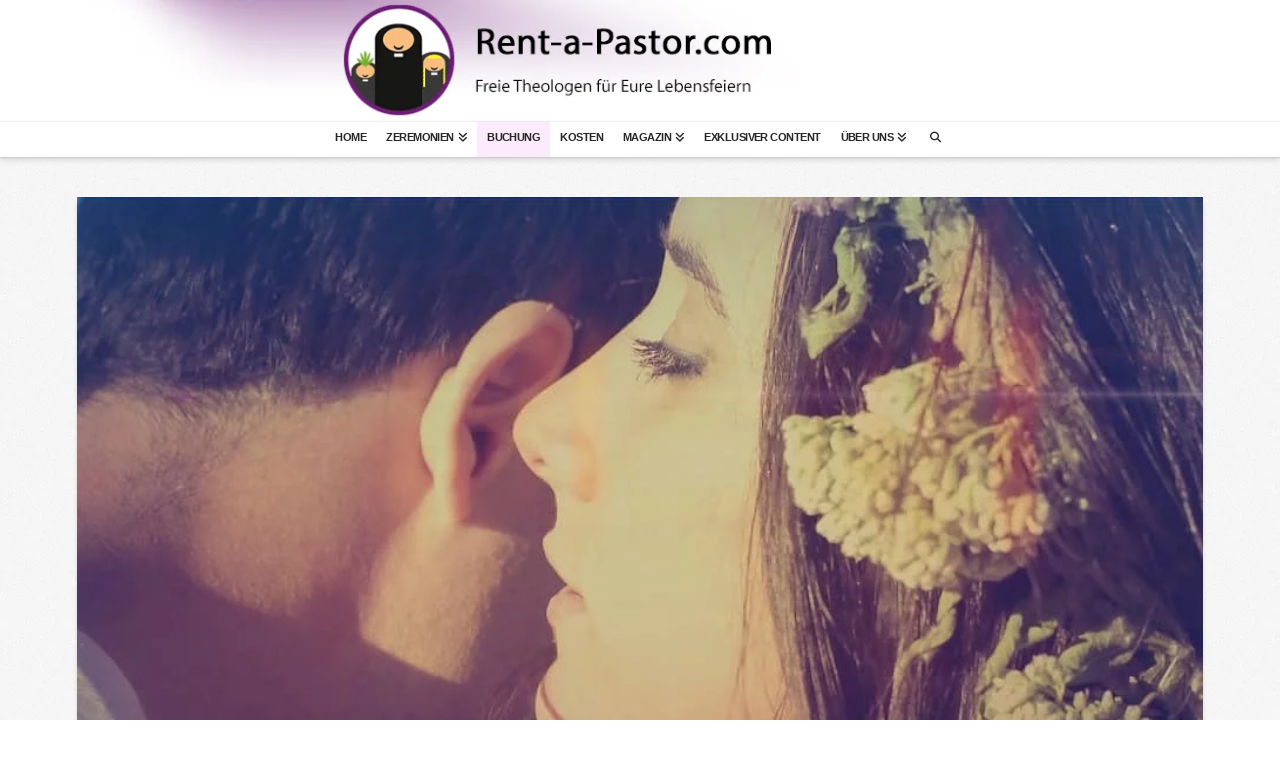

--- FILE ---
content_type: text/html; charset=UTF-8
request_url: https://rent-a-pastor.com/checkliste-fuer-meine-trauung/
body_size: 24905
content:
<!DOCTYPE html><html class="no-js" lang="de"><head><script data-no-optimize="1">var litespeed_docref=sessionStorage.getItem("litespeed_docref");litespeed_docref&&(Object.defineProperty(document,"referrer",{get:function(){return litespeed_docref}}),sessionStorage.removeItem("litespeed_docref"));</script> <meta charset="UTF-8"><meta name="viewport" content="width=device-width, initial-scale=1.0"><link rel="pingback" href="https://rent-a-pastor.com/xmlrpc.php"><meta name='robots' content='index, follow, max-image-preview:large, max-snippet:-1, max-video-preview:-1' /><title>GRATIS - Checkliste für Eure Trauung. Seit perfekt vorbereitet.</title><meta name="description" content="Die perfekte Checkliste für eine kirchliche.- oder freie Trauung.﻿ Gratis als PDF zum Download für Eure Hochzeitsvorbereitung." /><link rel="canonical" href="https://rent-a-pastor.com/checkliste-fuer-meine-trauung/" /><meta property="og:locale" content="de_DE" /><meta property="og:type" content="article" /><meta property="og:title" content="Gratis Checkliste für Eure Trauung" /><meta property="og:description" content="Nein, eine Checkliste für die kirchliche.- oder freie Trauung zu haben ist nicht übertrieben! Es ist sogar sehr gut mit einer Checkliste für die" /><meta property="og:url" content="https://rent-a-pastor.com/checkliste-fuer-meine-trauung/" /><meta property="og:site_name" content="Trauredner und Theologen für Eure Lebensfeier" /><meta property="article:publisher" content="https://www.facebook.com/RentAPastorcom" /><meta property="article:author" content="https://www.facebook.com/RentAPastorcom" /><meta property="article:published_time" content="2019-05-03T13:19:11+00:00" /><meta property="article:modified_time" content="2023-03-13T08:18:03+00:00" /><meta property="og:image" content="https://rent-a-pastor.com/wp-content/uploads/2019/05/kostenlose-Checkliste-für-die-Trauung.jpg" /><meta property="og:image:width" content="960" /><meta property="og:image:height" content="540" /><meta property="og:image:type" content="image/jpeg" /><meta name="author" content="Trauredner &amp; Theologen für Eure Lebensfeiern" /><meta name="twitter:card" content="summary_large_image" /><meta name="twitter:creator" content="@rent_a_pastor" /><meta name="twitter:site" content="@rent_a_pastor" /><meta name="twitter:label1" content="Verfasst von" /><meta name="twitter:data1" content="Trauredner &amp; Theologen für Eure Lebensfeiern" /><meta name="twitter:label2" content="Geschätzte Lesezeit" /><meta name="twitter:data2" content="4 Minuten" /><meta name="geo.placename" content="Seligenstadt" /><meta name="geo.position" content="50.04230039999999;8.9636114" /><meta name="geo.region" content="Deutschland" /><link data-optimized="2" rel="stylesheet" href="https://rent-a-pastor.com/wp-content/litespeed/css/599969795dde0c191dfb30d32e138ada.css?ver=3923e" /><link rel="preload" as="image" href="//rent-a-pastor.com/wp-content/uploads/2023/03/RAP_Banner_Freie-Theologen_Lebensfeiern.png.webp"><link rel="preload" as="image" href="https://rent-a-pastor.com/wp-content/uploads/2019/05/kostenlose-Checkliste-für-die-Trauung.jpg.webp"> <script type="litespeed/javascript" data-src="https://rent-a-pastor.com/wp-includes/js/jquery/jquery.min.js" id="jquery-core-js"></script> <script data-no-optimize="1" data-no-minify="1" data-cfasync="false" type="text/javascript" src="https://rent-a-pastor.com/wp-content/cache/borlabs-cookie/1/borlabs-cookie-config-de.json.js" id="borlabs-cookie-config-js"></script> <script data-no-optimize="1" data-no-minify="1" data-cfasync="false" type="text/javascript" src="https://rent-a-pastor.com/wp-content/plugins/borlabs-cookie/assets/javascript/borlabs-cookie-prioritize.min.js" id="borlabs-cookie-prioritize-js"></script> <script type="litespeed/javascript">(function(w,d){w.CollectId="64292bb52f45336a321642f1";var h=d.head||d.getElementsByTagName("head")[0];var s=d.createElement("script");s.setAttribute("type","text/javascript");s.async=!0;s.setAttribute("src","https://collectcdn.com/launcher.js");h.appendChild(s)})(window,document)</script> <script type="litespeed/javascript">var CollectChatWordpress=!0</script> <script data-borlabs-cookie-script-blocker-ignore type="litespeed/javascript">if('0'==='1'&&('0'==='1'||'1'==='1')){window.gtag_enable_tcf_support=!0}
window.dataLayer=window.dataLayer||[];if(typeof gtag!=='function'){function gtag(){dataLayer.push(arguments)}}
gtag('set','developer_id.dYjRjMm',!0);if('0'==='1'||'1'==='1'){if(window.BorlabsCookieGoogleConsentModeDefaultSet!==!0){let getCookieValue=function(name){return document.cookie.match('(^|;)\\s*'+name+'\\s*=\\s*([^;]+)')?.pop()||''};let cookieValue=getCookieValue('borlabs-cookie-gcs');let consentsFromCookie={};if(cookieValue!==''){consentsFromCookie=JSON.parse(decodeURIComponent(cookieValue))}
let defaultValues={'ad_storage':'denied','ad_user_data':'denied','ad_personalization':'denied','analytics_storage':'denied','functionality_storage':'denied','personalization_storage':'denied','security_storage':'denied','wait_for_update':500,};gtag('consent','default',{...defaultValues,...consentsFromCookie})}
window.BorlabsCookieGoogleConsentModeDefaultSet=!0;let borlabsCookieConsentChangeHandler=function(){window.dataLayer=window.dataLayer||[];if(typeof gtag!=='function'){function gtag(){dataLayer.push(arguments)}}
let getCookieValue=function(name){return document.cookie.match('(^|;)\\s*'+name+'\\s*=\\s*([^;]+)')?.pop()||''};let cookieValue=getCookieValue('borlabs-cookie-gcs');let consentsFromCookie={};if(cookieValue!==''){consentsFromCookie=JSON.parse(decodeURIComponent(cookieValue))}
consentsFromCookie.analytics_storage=BorlabsCookie.Consents.hasConsent('google-analytics')?'granted':'denied';BorlabsCookie.CookieLibrary.setCookie('borlabs-cookie-gcs',JSON.stringify(consentsFromCookie),BorlabsCookie.Settings.automaticCookieDomainAndPath.value?'':BorlabsCookie.Settings.cookieDomain.value,BorlabsCookie.Settings.cookiePath.value,BorlabsCookie.Cookie.getPluginCookie().expires,BorlabsCookie.Settings.cookieSecure.value,BorlabsCookie.Settings.cookieSameSite.value)}
document.addEventListener('borlabs-cookie-consent-saved',borlabsCookieConsentChangeHandler);document.addEventListener('borlabs-cookie-handle-unblock',borlabsCookieConsentChangeHandler)}
if('0'==='1'){gtag("js",new Date());gtag("config","UA-64298879-3",{"anonymize_ip":!0});(function(w,d,s,i){var f=d.getElementsByTagName(s)[0],j=d.createElement(s);j.async=!0;j.src="https://www.googletagmanager.com/gtag/js?id="+i;f.parentNode.insertBefore(j,f)})(window,document,"script","UA-64298879-3")}</script><link rel="icon" href="https://rent-a-pastor.com/wp-content/uploads/2015/05/cropped-Rent_a_pastor_LOGO-32x32.png" sizes="32x32" /><link rel="icon" href="https://rent-a-pastor.com/wp-content/uploads/2015/05/cropped-Rent_a_pastor_LOGO-192x192.png" sizes="192x192" /><link rel="apple-touch-icon" href="https://rent-a-pastor.com/wp-content/uploads/2015/05/cropped-Rent_a_pastor_LOGO-180x180.png" /><meta name="msapplication-TileImage" content="https://rent-a-pastor.com/wp-content/uploads/2015/05/cropped-Rent_a_pastor_LOGO-270x270.png" /></head><body class="wp-singular post-template-default single single-post postid-7116 single-format-standard wp-theme-x wp-child-theme-x-child x-integrity x-integrity-light x-child-theme-active x-full-width-layout-active x-full-width-active x-post-meta-disabled x-portfolio-meta-disabled x-navbar-fixed-top-active cornerstone-v7_7_11 x-v10_7_9"><div id="x-root" class="x-root"><div id="top" class="site"><header class="masthead masthead-stacked" role="banner"><div class="x-logobar"><div class="x-logobar-inner"><div class="x-container max width">
<a href="https://rent-a-pastor.com/" class="x-brand img">
<img src="//rent-a-pastor.com/wp-content/uploads/2023/03/RAP_Banner_Freie-Theologen_Lebensfeiern.png.webp" alt="Freie Theologen für Eure Lebensfeiern" fetchpriority="high" decoding="sync"></a></div></div></div><div class="x-navbar-wrap"><div class="x-navbar"><div class="x-navbar-inner"><div class="x-container max width">
<a href="#" id="x-btn-navbar" class="x-btn-navbar collapsed" data-x-toggle="collapse-b" data-x-toggleable="x-nav-wrap-mobile" aria-expanded="false" aria-controls="x-nav-wrap-mobile" role="button">
<i class='x-framework-icon x-icon-bars' data-x-icon-s='&#xf0c9;' aria-hidden=true></i>  <span class="visually-hidden">Navigation</span>
</a><nav class="x-nav-wrap desktop" role="navigation"><ul id="menu-menue" class="x-nav"><li id="menu-item-9008" class="menu-item menu-item-type-post_type menu-item-object-page menu-item-home menu-item-9008"><a href="https://rent-a-pastor.com/"><span>Home<i class="x-icon x-framework-icon x-framework-icon-menu" aria-hidden="true" data-x-icon-s="&#xf103;"></i></span></a></li><li id="menu-item-9014" class="menu-item menu-item-type-custom menu-item-object-custom menu-item-has-children menu-item-9014"><a><span>Zeremonien<i class="x-icon x-framework-icon x-framework-icon-menu" aria-hidden="true" data-x-icon-s="&#xf103;"></i></span></a><ul class="sub-menu"><li id="menu-item-9017" class="menu-item menu-item-type-post_type menu-item-object-page menu-item-has-children menu-item-9017"><a href="https://rent-a-pastor.com/trauredner/"><span>Freie Trauung<i class="x-icon x-framework-icon x-framework-icon-menu" aria-hidden="true" data-x-icon-s="&#xf103;"></i></span></a><ul class="sub-menu"><li id="menu-item-15987" class="menu-item menu-item-type-post_type menu-item-object-page menu-item-15987"><a href="https://rent-a-pastor.com/trauredner-bayern/"><span>Die besten Trauredner in Bayern<i class="x-icon x-framework-icon x-framework-icon-menu" aria-hidden="true" data-x-icon-s="&#xf103;"></i></span></a></li><li id="menu-item-16013" class="menu-item menu-item-type-post_type menu-item-object-page menu-item-16013"><a href="https://rent-a-pastor.com/trauredner-berlin/"><span>Die besten Trauredner in Berlin<i class="x-icon x-framework-icon x-framework-icon-menu" aria-hidden="true" data-x-icon-s="&#xf103;"></i></span></a></li><li id="menu-item-15982" class="menu-item menu-item-type-post_type menu-item-object-page menu-item-15982"><a href="https://rent-a-pastor.com/trauredner-baden-wuerttemberg/"><span>Die besten Trauredner in Baden-Württemberg<i class="x-icon x-framework-icon x-framework-icon-menu" aria-hidden="true" data-x-icon-s="&#xf103;"></i></span></a></li><li id="menu-item-14880" class="menu-item menu-item-type-post_type menu-item-object-page menu-item-14880"><a href="https://rent-a-pastor.com/trauredner-hamburg/"><span>Die besten Trauredner in Hamburg<i class="x-icon x-framework-icon x-framework-icon-menu" aria-hidden="true" data-x-icon-s="&#xf103;"></i></span></a></li><li id="menu-item-14856" class="menu-item menu-item-type-post_type menu-item-object-page menu-item-14856"><a href="https://rent-a-pastor.com/trauredner-hessen/"><span>Die besten Trauredner in Hessen<i class="x-icon x-framework-icon x-framework-icon-menu" aria-hidden="true" data-x-icon-s="&#xf103;"></i></span></a></li><li id="menu-item-16012" class="menu-item menu-item-type-post_type menu-item-object-page menu-item-16012"><a href="https://rent-a-pastor.com/trauredner-mecklenburg-vorpommern/"><span>Die besten Trauredner in Mecklenburg-Vorpommern<i class="x-icon x-framework-icon x-framework-icon-menu" aria-hidden="true" data-x-icon-s="&#xf103;"></i></span></a></li><li id="menu-item-16011" class="menu-item menu-item-type-post_type menu-item-object-page menu-item-16011"><a href="https://rent-a-pastor.com/trauredner-niedersachsen/"><span>Die besten Trauredner in Niedersachsen<i class="x-icon x-framework-icon x-framework-icon-menu" aria-hidden="true" data-x-icon-s="&#xf103;"></i></span></a></li><li id="menu-item-16010" class="menu-item menu-item-type-post_type menu-item-object-page menu-item-16010"><a href="https://rent-a-pastor.com/trauredner-nordrhein-westfalen/"><span>Die besten Trauredner in Nordrhein-Westfalen<i class="x-icon x-framework-icon x-framework-icon-menu" aria-hidden="true" data-x-icon-s="&#xf103;"></i></span></a></li><li id="menu-item-16009" class="menu-item menu-item-type-post_type menu-item-object-page menu-item-16009"><a href="https://rent-a-pastor.com/trauredner-rheinland-pfalz/"><span>Die besten Trauredner in Rheinland-Pfalz<i class="x-icon x-framework-icon x-framework-icon-menu" aria-hidden="true" data-x-icon-s="&#xf103;"></i></span></a></li><li id="menu-item-16008" class="menu-item menu-item-type-post_type menu-item-object-page menu-item-16008"><a href="https://rent-a-pastor.com/trauredner-sachsen/"><span>Die besten Trauredner in Sachsen<i class="x-icon x-framework-icon x-framework-icon-menu" aria-hidden="true" data-x-icon-s="&#xf103;"></i></span></a></li><li id="menu-item-16007" class="menu-item menu-item-type-post_type menu-item-object-page menu-item-16007"><a href="https://rent-a-pastor.com/trauredner-schleswig-holstein/"><span>Die besten Trauredner in Schleswig-Holstein<i class="x-icon x-framework-icon x-framework-icon-menu" aria-hidden="true" data-x-icon-s="&#xf103;"></i></span></a></li></ul></li><li id="menu-item-9016" class="menu-item menu-item-type-post_type menu-item-object-page menu-item-9016"><a href="https://rent-a-pastor.com/freie-taufe/"><span>Freie Taufe<i class="x-icon x-framework-icon x-framework-icon-menu" aria-hidden="true" data-x-icon-s="&#xf103;"></i></span></a></li><li id="menu-item-11867" class="menu-item menu-item-type-post_type menu-item-object-page menu-item-11867"><a href="https://rent-a-pastor.com/eheversprechen-erneuern/"><span>Eheerneuerungszeremonie<i class="x-icon x-framework-icon x-framework-icon-menu" aria-hidden="true" data-x-icon-s="&#xf103;"></i></span></a></li><li id="menu-item-9015" class="menu-item menu-item-type-post_type menu-item-object-page menu-item-9015"><a href="https://rent-a-pastor.com/trauerredner/"><span>Bestattungszeremonie<i class="x-icon x-framework-icon x-framework-icon-menu" aria-hidden="true" data-x-icon-s="&#xf103;"></i></span></a></li></ul></li><li id="menu-item-9010" class="menu-item menu-item-type-post_type menu-item-object-page menu-item-9010"><a href="https://rent-a-pastor.com/buchungsanfrage/"><span>Buchung<i class="x-icon x-framework-icon x-framework-icon-menu" aria-hidden="true" data-x-icon-s="&#xf103;"></i></span></a></li><li id="menu-item-9009" class="menu-item menu-item-type-post_type menu-item-object-page menu-item-9009"><a href="https://rent-a-pastor.com/kosten-freie-redner/"><span>Kosten<i class="x-icon x-framework-icon x-framework-icon-menu" aria-hidden="true" data-x-icon-s="&#xf103;"></i></span></a></li><li id="menu-item-10278" class="menu-item menu-item-type-taxonomy menu-item-object-category current-post-ancestor current-menu-parent current-post-parent menu-item-has-children menu-item-10278 tax-item tax-item-1"><a href="https://rent-a-pastor.com/allgemein/"><span>Magazin<i class="x-icon x-framework-icon x-framework-icon-menu" aria-hidden="true" data-x-icon-s="&#xf103;"></i></span></a><ul class="sub-menu"><li id="menu-item-10274" class="menu-item menu-item-type-taxonomy menu-item-object-category menu-item-10274 tax-item tax-item-945"><a href="https://rent-a-pastor.com/magazin-beziehung/"><span>Magazin für Beziehungen<i class="x-icon x-framework-icon x-framework-icon-menu" aria-hidden="true" data-x-icon-s="&#xf103;"></i></span></a></li><li id="menu-item-10273" class="menu-item menu-item-type-taxonomy menu-item-object-category menu-item-10273 tax-item tax-item-92"><a href="https://rent-a-pastor.com/magazin-freie-trauung/"><span>Magazin für Freie Trauungen<i class="x-icon x-framework-icon x-framework-icon-menu" aria-hidden="true" data-x-icon-s="&#xf103;"></i></span></a></li><li id="menu-item-10275" class="menu-item menu-item-type-taxonomy menu-item-object-category menu-item-10275 tax-item tax-item-3749"><a href="https://rent-a-pastor.com/magazin-freie-taufe/"><span>Magazin für Freie Taufen<i class="x-icon x-framework-icon x-framework-icon-menu" aria-hidden="true" data-x-icon-s="&#xf103;"></i></span></a></li><li id="menu-item-10277" class="menu-item menu-item-type-taxonomy menu-item-object-category menu-item-10277 tax-item tax-item-3751"><a href="https://rent-a-pastor.com/magazin-eheerneuerungszeremonie/"><span>Magazin für Eheerneuerungszeremonien<i class="x-icon x-framework-icon x-framework-icon-menu" aria-hidden="true" data-x-icon-s="&#xf103;"></i></span></a></li><li id="menu-item-10276" class="menu-item menu-item-type-taxonomy menu-item-object-category menu-item-10276 tax-item tax-item-3750"><a href="https://rent-a-pastor.com/magazin-bestattungszeremonie/"><span>Magazin für Bestattungszeremonien<i class="x-icon x-framework-icon x-framework-icon-menu" aria-hidden="true" data-x-icon-s="&#xf103;"></i></span></a></li></ul></li><li id="menu-item-9012" class="menu-item menu-item-type-post_type menu-item-object-page menu-item-9012"><a href="https://rent-a-pastor.com/exklusiver-content-fuer-unsere-kunden/"><span>Exklusiver Content<i class="x-icon x-framework-icon x-framework-icon-menu" aria-hidden="true" data-x-icon-s="&#xf103;"></i></span></a></li><li id="menu-item-9013" class="menu-item menu-item-type-post_type menu-item-object-page menu-item-has-children menu-item-9013"><a href="https://rent-a-pastor.com/uber-uns/"><span>Über uns<i class="x-icon x-framework-icon x-framework-icon-menu" aria-hidden="true" data-x-icon-s="&#xf103;"></i></span></a><ul class="sub-menu"><li id="menu-item-17517" class="menu-item menu-item-type-post_type menu-item-object-page menu-item-17517"><a href="https://rent-a-pastor.com/wer-ist-samuel-diekmann/"><span>Wer ist Samuel Diekmann?<i class="x-icon x-framework-icon x-framework-icon-menu" aria-hidden="true" data-x-icon-s="&#xf103;"></i></span></a></li></ul></li><li class="menu-item x-menu-item x-menu-item-search"><a href="#" class="x-btn-navbar-search" aria-label="Navigation Search"><span><i class='x-framework-icon x-icon-search' data-x-icon-s='&#xf002;' aria-hidden=true></i><span class="x-hidden-desktop"> Suche</span></span></a></li></ul></nav><div id="x-nav-wrap-mobile" class="x-nav-wrap mobile x-collapsed" data-x-toggleable="x-nav-wrap-mobile" data-x-toggle-collapse="1" aria-hidden="true" aria-labelledby="x-btn-navbar"><ul id="menu-menue-1" class="x-nav"><li class="menu-item menu-item-type-post_type menu-item-object-page menu-item-home menu-item-9008"><a href="https://rent-a-pastor.com/"><span>Home<i class="x-icon x-framework-icon x-framework-icon-menu" aria-hidden="true" data-x-icon-s="&#xf103;"></i></span></a></li><li class="menu-item menu-item-type-custom menu-item-object-custom menu-item-has-children menu-item-9014"><a><span>Zeremonien<i class="x-icon x-framework-icon x-framework-icon-menu" aria-hidden="true" data-x-icon-s="&#xf103;"></i></span></a><ul class="sub-menu"><li class="menu-item menu-item-type-post_type menu-item-object-page menu-item-has-children menu-item-9017"><a href="https://rent-a-pastor.com/trauredner/"><span>Freie Trauung<i class="x-icon x-framework-icon x-framework-icon-menu" aria-hidden="true" data-x-icon-s="&#xf103;"></i></span></a><ul class="sub-menu"><li class="menu-item menu-item-type-post_type menu-item-object-page menu-item-15987"><a href="https://rent-a-pastor.com/trauredner-bayern/"><span>Die besten Trauredner in Bayern<i class="x-icon x-framework-icon x-framework-icon-menu" aria-hidden="true" data-x-icon-s="&#xf103;"></i></span></a></li><li class="menu-item menu-item-type-post_type menu-item-object-page menu-item-16013"><a href="https://rent-a-pastor.com/trauredner-berlin/"><span>Die besten Trauredner in Berlin<i class="x-icon x-framework-icon x-framework-icon-menu" aria-hidden="true" data-x-icon-s="&#xf103;"></i></span></a></li><li class="menu-item menu-item-type-post_type menu-item-object-page menu-item-15982"><a href="https://rent-a-pastor.com/trauredner-baden-wuerttemberg/"><span>Die besten Trauredner in Baden-Württemberg<i class="x-icon x-framework-icon x-framework-icon-menu" aria-hidden="true" data-x-icon-s="&#xf103;"></i></span></a></li><li class="menu-item menu-item-type-post_type menu-item-object-page menu-item-14880"><a href="https://rent-a-pastor.com/trauredner-hamburg/"><span>Die besten Trauredner in Hamburg<i class="x-icon x-framework-icon x-framework-icon-menu" aria-hidden="true" data-x-icon-s="&#xf103;"></i></span></a></li><li class="menu-item menu-item-type-post_type menu-item-object-page menu-item-14856"><a href="https://rent-a-pastor.com/trauredner-hessen/"><span>Die besten Trauredner in Hessen<i class="x-icon x-framework-icon x-framework-icon-menu" aria-hidden="true" data-x-icon-s="&#xf103;"></i></span></a></li><li class="menu-item menu-item-type-post_type menu-item-object-page menu-item-16012"><a href="https://rent-a-pastor.com/trauredner-mecklenburg-vorpommern/"><span>Die besten Trauredner in Mecklenburg-Vorpommern<i class="x-icon x-framework-icon x-framework-icon-menu" aria-hidden="true" data-x-icon-s="&#xf103;"></i></span></a></li><li class="menu-item menu-item-type-post_type menu-item-object-page menu-item-16011"><a href="https://rent-a-pastor.com/trauredner-niedersachsen/"><span>Die besten Trauredner in Niedersachsen<i class="x-icon x-framework-icon x-framework-icon-menu" aria-hidden="true" data-x-icon-s="&#xf103;"></i></span></a></li><li class="menu-item menu-item-type-post_type menu-item-object-page menu-item-16010"><a href="https://rent-a-pastor.com/trauredner-nordrhein-westfalen/"><span>Die besten Trauredner in Nordrhein-Westfalen<i class="x-icon x-framework-icon x-framework-icon-menu" aria-hidden="true" data-x-icon-s="&#xf103;"></i></span></a></li><li class="menu-item menu-item-type-post_type menu-item-object-page menu-item-16009"><a href="https://rent-a-pastor.com/trauredner-rheinland-pfalz/"><span>Die besten Trauredner in Rheinland-Pfalz<i class="x-icon x-framework-icon x-framework-icon-menu" aria-hidden="true" data-x-icon-s="&#xf103;"></i></span></a></li><li class="menu-item menu-item-type-post_type menu-item-object-page menu-item-16008"><a href="https://rent-a-pastor.com/trauredner-sachsen/"><span>Die besten Trauredner in Sachsen<i class="x-icon x-framework-icon x-framework-icon-menu" aria-hidden="true" data-x-icon-s="&#xf103;"></i></span></a></li><li class="menu-item menu-item-type-post_type menu-item-object-page menu-item-16007"><a href="https://rent-a-pastor.com/trauredner-schleswig-holstein/"><span>Die besten Trauredner in Schleswig-Holstein<i class="x-icon x-framework-icon x-framework-icon-menu" aria-hidden="true" data-x-icon-s="&#xf103;"></i></span></a></li></ul></li><li class="menu-item menu-item-type-post_type menu-item-object-page menu-item-9016"><a href="https://rent-a-pastor.com/freie-taufe/"><span>Freie Taufe<i class="x-icon x-framework-icon x-framework-icon-menu" aria-hidden="true" data-x-icon-s="&#xf103;"></i></span></a></li><li class="menu-item menu-item-type-post_type menu-item-object-page menu-item-11867"><a href="https://rent-a-pastor.com/eheversprechen-erneuern/"><span>Eheerneuerungszeremonie<i class="x-icon x-framework-icon x-framework-icon-menu" aria-hidden="true" data-x-icon-s="&#xf103;"></i></span></a></li><li class="menu-item menu-item-type-post_type menu-item-object-page menu-item-9015"><a href="https://rent-a-pastor.com/trauerredner/"><span>Bestattungszeremonie<i class="x-icon x-framework-icon x-framework-icon-menu" aria-hidden="true" data-x-icon-s="&#xf103;"></i></span></a></li></ul></li><li class="menu-item menu-item-type-post_type menu-item-object-page menu-item-9010"><a href="https://rent-a-pastor.com/buchungsanfrage/"><span>Buchung<i class="x-icon x-framework-icon x-framework-icon-menu" aria-hidden="true" data-x-icon-s="&#xf103;"></i></span></a></li><li class="menu-item menu-item-type-post_type menu-item-object-page menu-item-9009"><a href="https://rent-a-pastor.com/kosten-freie-redner/"><span>Kosten<i class="x-icon x-framework-icon x-framework-icon-menu" aria-hidden="true" data-x-icon-s="&#xf103;"></i></span></a></li><li class="menu-item menu-item-type-taxonomy menu-item-object-category current-post-ancestor current-menu-parent current-post-parent menu-item-has-children menu-item-10278 tax-item tax-item-1"><a href="https://rent-a-pastor.com/allgemein/"><span>Magazin<i class="x-icon x-framework-icon x-framework-icon-menu" aria-hidden="true" data-x-icon-s="&#xf103;"></i></span></a><ul class="sub-menu"><li class="menu-item menu-item-type-taxonomy menu-item-object-category menu-item-10274 tax-item tax-item-945"><a href="https://rent-a-pastor.com/magazin-beziehung/"><span>Magazin für Beziehungen<i class="x-icon x-framework-icon x-framework-icon-menu" aria-hidden="true" data-x-icon-s="&#xf103;"></i></span></a></li><li class="menu-item menu-item-type-taxonomy menu-item-object-category menu-item-10273 tax-item tax-item-92"><a href="https://rent-a-pastor.com/magazin-freie-trauung/"><span>Magazin für Freie Trauungen<i class="x-icon x-framework-icon x-framework-icon-menu" aria-hidden="true" data-x-icon-s="&#xf103;"></i></span></a></li><li class="menu-item menu-item-type-taxonomy menu-item-object-category menu-item-10275 tax-item tax-item-3749"><a href="https://rent-a-pastor.com/magazin-freie-taufe/"><span>Magazin für Freie Taufen<i class="x-icon x-framework-icon x-framework-icon-menu" aria-hidden="true" data-x-icon-s="&#xf103;"></i></span></a></li><li class="menu-item menu-item-type-taxonomy menu-item-object-category menu-item-10277 tax-item tax-item-3751"><a href="https://rent-a-pastor.com/magazin-eheerneuerungszeremonie/"><span>Magazin für Eheerneuerungszeremonien<i class="x-icon x-framework-icon x-framework-icon-menu" aria-hidden="true" data-x-icon-s="&#xf103;"></i></span></a></li><li class="menu-item menu-item-type-taxonomy menu-item-object-category menu-item-10276 tax-item tax-item-3750"><a href="https://rent-a-pastor.com/magazin-bestattungszeremonie/"><span>Magazin für Bestattungszeremonien<i class="x-icon x-framework-icon x-framework-icon-menu" aria-hidden="true" data-x-icon-s="&#xf103;"></i></span></a></li></ul></li><li class="menu-item menu-item-type-post_type menu-item-object-page menu-item-9012"><a href="https://rent-a-pastor.com/exklusiver-content-fuer-unsere-kunden/"><span>Exklusiver Content<i class="x-icon x-framework-icon x-framework-icon-menu" aria-hidden="true" data-x-icon-s="&#xf103;"></i></span></a></li><li class="menu-item menu-item-type-post_type menu-item-object-page menu-item-has-children menu-item-9013"><a href="https://rent-a-pastor.com/uber-uns/"><span>Über uns<i class="x-icon x-framework-icon x-framework-icon-menu" aria-hidden="true" data-x-icon-s="&#xf103;"></i></span></a><ul class="sub-menu"><li class="menu-item menu-item-type-post_type menu-item-object-page menu-item-17517"><a href="https://rent-a-pastor.com/wer-ist-samuel-diekmann/"><span>Wer ist Samuel Diekmann?<i class="x-icon x-framework-icon x-framework-icon-menu" aria-hidden="true" data-x-icon-s="&#xf103;"></i></span></a></li></ul></li><li class="menu-item x-menu-item x-menu-item-search"><a href="#" class="x-btn-navbar-search" aria-label="Navigation Search"><span><i class='x-framework-icon x-icon-search' data-x-icon-s='&#xf002;' aria-hidden=true></i><span class="x-hidden-desktop"> Suche</span></span></a></li></ul></div></div></div></div></div></header><div class="x-container max width offset"><div class="x-main full" role="main"><article id="post-7116" class="post-7116 post type-post status-publish format-standard has-post-thumbnail hentry category-allgemein tag-freie-trauung tag-hochzeit tag-musik tag-tipp"><div class="entry-featured"><div class="entry-thumb"><img width="960" height="540" src="https://rent-a-pastor.com/wp-content/uploads/2019/05/kostenlose-Checkliste-für-die-Trauung.jpg.webp" class="attachment-entry-fullwidth size-entry-fullwidth wp-post-image" alt="Erhalte bei uns eine umfangreiche, kostenlose Checkliste für Deine Trauung." decoding="sync" fetchpriority="high" srcset="https://rent-a-pastor.com/wp-content/uploads/2019/05/kostenlose-Checkliste-für-die-Trauung.jpg.webp 960w, https://rent-a-pastor.com/wp-content/uploads/2019/05/kostenlose-Checkliste-für-die-Trauung-300x169.jpg.webp 300w, https://rent-a-pastor.com/wp-content/uploads/2019/05/kostenlose-Checkliste-für-die-Trauung-768x432.jpg.webp 768w, https://rent-a-pastor.com/wp-content/uploads/2019/05/kostenlose-Checkliste-für-die-Trauung-100x56.jpg.webp 100w, https://rent-a-pastor.com/wp-content/uploads/2019/05/kostenlose-Checkliste-für-die-Trauung-862x485.jpg.webp 862w, https://rent-a-pastor.com/wp-content/uploads/2019/05/kostenlose-Checkliste-für-die-Trauung-267x150.jpg.webp 267w" sizes="(max-width: 960px) 100vw, 960px"/><div class="ccfic"><span class="ccfic-text">Die perfekte Checkliste für eine kirchliche.- oder freie Trauung. Titelbild von</span> <span class="ccfic-source"><a href="http://pixabay.com" target="_blank">pixabay.com</a></span></div></div></div><div class="entry-wrap"><header class="entry-header"><h1 class="entry-title">Gratis Checkliste für Eure Trauung</h1></header><div class="entry-content content"><p><strong>Nein, eine Checkliste für die kirchliche.- oder freie Trauung zu haben ist nicht übertrieben! Es ist sogar sehr gut mit einer Checkliste für die Trauzeremonie in ein Vorbereitungsgespräch mit einem Pastor oder freien Redner zu gehen. Man spricht heute von Informationsexplosion oder Wissensexplosion. Hochzeitsangebote gibt es immer mehr: Wie soll man in dem Angebotsdschungel den Durchblick in der Hochzeitsvorbereitung behalten? Ganz einfach mit einer guten Checkliste für die kirchliche.- oder freie Trauung.</strong></p><p>Eine Checkliste für eine freie Trauung könnte folgende Punkte enthalten:</p><ol class="wp-block-list"><li>Wunschtermin finden und Verfügbarkeit der Location prüfen</li><li>Budget festlegen</li><li>Trauredner/in suchen und buchen</li><li>Musik und Unterhaltung organisieren (z.B. DJ oder Live-Band)</li><li>Blumenarrangements und Dekoration planen und bestellen</li><li>Catering und Getränkeauswahl festlegen und bestellen</li><li>Gästeliste erstellen und Einladungen verschicken</li><li>Kleidung und Accessoires für Braut und Bräutigam auswählen und kaufen/leihen</li><li>Fotograf/in und/oder Videograf/in suchen und buchen</li><li>Ablauf der Zeremonie und des Empfangs planen</li><li>Gästebuch und Gastgeschenke vorbereiten</li><li>Plan B für schlechtes Wetter oder unvorhergesehene Ereignisse haben</li><li>Probetermin für die Zeremonie mit Trauredner/in und ggf. Musikern und Fotograf/in vereinbaren</li><li>Eventuelle Genehmigungen und Anmeldungen bei zuständigen Behörden einholen</li><li>Transport und Unterkunft für Gäste organisieren</li></ol><p>Je nach individuellen Wünschen und Bedürfnissen können weitere Punkte auf der Liste hinzugefügt werden. Es empfiehlt sich, frühzeitig mit der Planung zu beginnen, um genug Zeit für alle organisatorischen Aufgaben zu haben und stressfrei in den großen Tag zu starten.</p><div id="" class="x-alert x-alert-danger fade in" style=""><button type="button" class="close" data-dismiss="alert">&times;</button>
<a  class="x-btn x-btn-flat x-btn-rounded x-btn-regular"  href="https://rent-a-pastor.com/checkliste-fuer-meine-trauung_kostenlos/" title="Kostenlose Checkliste hier..."    data-options="thumbnail: ''">JETZT GRATIS CHECKLISTE FÜR TRAUUNG LADEN</a></div><h2 class="wp-block-heading" id="h-wann-sommer-oder-winterhochzeit">WANN: Sommer.- oder Winterhochzeit?</h2><p>Klärt wann ihr die Trauung wünscht. Es gibt einige Vor.- und Nachteile einer <a href="https://rent-a-pastor.com/draussen-heiraten-fuenf-tipps-fuer-eine-trauung-im-freien/">Sommerhochzeit</a>, dasselbe gilt für eine <a href="https://rent-a-pastor.com/winterhochzeit-im-advent/">Winterhochzeit</a>.</p><figure class="wp-block-image alignwide"><img data-lazyloaded="1" src="[data-uri]" decoding="async" width="960" height="639" data-src="https://rent-a-pastor.com/wp-content/uploads/2019/05/kostenlose-Checkliste-für-die-Trauung_2.jpg.webp" alt="Die perfekte Checkliste für eine kirchliche.- oder freie Trauung.﻿ Gratis als PDF zum Download für Eure Hochzeitsvorbereitung." class="wp-image-7121" data-srcset="https://rent-a-pastor.com/wp-content/uploads/2019/05/kostenlose-Checkliste-für-die-Trauung_2.jpg.webp 960w, https://rent-a-pastor.com/wp-content/uploads/2019/05/kostenlose-Checkliste-für-die-Trauung_2-300x200.jpg.webp 300w, https://rent-a-pastor.com/wp-content/uploads/2019/05/kostenlose-Checkliste-für-die-Trauung_2-768x511.jpg.webp 768w, https://rent-a-pastor.com/wp-content/uploads/2019/05/kostenlose-Checkliste-für-die-Trauung_2-100x67.jpg.webp 100w, https://rent-a-pastor.com/wp-content/uploads/2019/05/kostenlose-Checkliste-für-die-Trauung_2-862x574.jpg.webp 862w, https://rent-a-pastor.com/wp-content/uploads/2019/05/kostenlose-Checkliste-für-die-Trauung_2-225x150.jpg.webp 225w" data-sizes="(max-width: 960px) 100vw, 960px" /><figcaption class="wp-element-caption">Eine Trauung kann zu jeder Jahreszeit schön sein. Welche Jahreszeit passt zu Euch am Besten?</figcaption></figure><h2 class="wp-block-heading" id="h-wie-form-der-trauung">WIE: Form der Trauung</h2><ul class="wp-block-list"><li>Klärt unbedingt ganz am Anfang Euer Budget (nutzt dafür gerne auch unseren <a href="https://rent-a-pastor.com/kalkulator-online-hochzeits-budgetplaner-geld-kosten-freie-trauung-hochzeit/">kostenlosen Budgetrechner</a>)</li><li>Soll es nur eine Standesamtliche Trauung sein oder auch eine kirchliche .- oder <a href="https://rent-a-pastor.com/was-ist-eine-freie-trauung/">freie Trauung</a>?</li><li><a href="https://rent-a-pastor.com/gaesteliste-fuenf-tipps-fuer-die-einladung-der-hochzeitsgesellschaft/">Wie viele Personen werden eingeladen</a>?</li></ul><h2 class="wp-block-heading" id="h-wo-ort-der-trauung">WO: Ort der Trauung</h2><p>Wo wollt ihr die Trauung durchführen? Es gibt einige Dinge bei einer <a href="https://rent-a-pastor.com/draussen-heiraten-fuenf-tipps-fuer-eine-trauung-im-freien/">Trauung im Freien</a> zu beachten sind. Eine gute Lokation sind oft schnell ausgebucht – fangt unbedingt früh an die Hochzeitslokation zu buchen.</p><h2 class="wp-block-heading" id="h-wer-wichtige-dienstleister-personen-verantworten">WER: Wichtige Dienstleister/ Personen/ Verantworten</h2><p>Gute Dienstleister sind meinst ebenfalls schnell ausgebucht und sollten Minimum ein Jahr vor der Trauung gebucht werden! Denkt an den <a href="https://rent-a-pastor.com/wie-finde-ich-den-richten-hochzeitsredner-freien-theologen-fuer-meine-traumhochzeit-freie-trauung/">Pastor, bzw. Hochzeitsredner</a>, Fotografen, Musiker, Frisur, DJ, Dekorateur usw.</p><figure class="wp-block-image alignwide"><img data-lazyloaded="1" src="[data-uri]" decoding="async" width="960" height="640" data-src="https://rent-a-pastor.com/wp-content/uploads/2019/05/kostenlose-Checkliste-für-die-Trauung_3.jpg.webp" alt="Die perfekte Checkliste für eine kirchliche.- oder freie Trauung.﻿ Gratis als PDF zum Download für Eure Hochzeitsvorbereitung." class="wp-image-7122" data-srcset="https://rent-a-pastor.com/wp-content/uploads/2019/05/kostenlose-Checkliste-für-die-Trauung_3.jpg.webp 960w, https://rent-a-pastor.com/wp-content/uploads/2019/05/kostenlose-Checkliste-für-die-Trauung_3-300x200.jpg.webp 300w, https://rent-a-pastor.com/wp-content/uploads/2019/05/kostenlose-Checkliste-für-die-Trauung_3-768x512.jpg.webp 768w, https://rent-a-pastor.com/wp-content/uploads/2019/05/kostenlose-Checkliste-für-die-Trauung_3-100x67.jpg.webp 100w, https://rent-a-pastor.com/wp-content/uploads/2019/05/kostenlose-Checkliste-für-die-Trauung_3-862x575.jpg.webp 862w, https://rent-a-pastor.com/wp-content/uploads/2019/05/kostenlose-Checkliste-für-die-Trauung_3-225x150.jpg.webp 225w" data-sizes="(max-width: 960px) 100vw, 960px" /><figcaption class="wp-element-caption">Gute Dienstleister können Euch viel Arbeit abnehmen und wertvolle Tipps geben.</figcaption></figure><h2 class="wp-block-heading" id="h-rituale-fur-die-trauung">Rituale für die Trauung</h2><p>Habt ihr bereits eine Vorstellung von der Trauung und eventuell bereits ein Trauritual welches ihr unbedingt integriert haben wollt? Wünscht ihr z.B. einen klassischen Ringtausch? Ein <a href="https://rent-a-pastor.com/ein-trauung-mit-persoenlichen-ritualen/">Ringband, Traukerze oder ähnliches</a>? Oder wollt ihr etwas ganz Eigenes einbauen? Ist ein eigenes <a href="https://rent-a-pastor.com/ein-persoenliches-ehegeloebnis-eheversprechen-formulieren/">Ehegelöbnis </a>vorgesehen?</p><h2 class="wp-block-heading" id="h-musiktitel-in-der-trauzeremonie">Musiktitel in der Trauzeremonie</h2><p>Bevor ihr mit dem Musiker sprecht macht Euch Eure eigenen Gedanken über die <a href="https://rent-a-pastor.com/musikideen-fuer-eine-freie-trauung-hochzeit/">Musik auf der Trauung</a>.</p><h2 class="wp-block-heading" id="h-deko">Deko</h2><p>Macht ihr die Deko selbst oder bucht ihr einen Dekorateur? In beiden Fällen müßt ihr Euch endscheiden: Soll es eine Vintagehochzeit werden, eher klassisch dekoriert werden oder ein <a href="https://rent-a-pastor.com/freie-trauung-im-schloss-liebieg-herr-der-ringe/">Themenhochzeit </a>werden?</p><h2 class="wp-block-heading" id="h-ablauf-der-trauung">Ablauf der Trauung</h2><p>Den Feinschliff der Trauzeremonie macht ihr mit dem
Hochzeitsredner/ Pastor aus, aber eine grobe Vorplanung ist dennoch hilfreich:</p><ul class="wp-block-list"><li>Klärt für Euch z.B. Frage wie wen ihr mit einbinden wollt (das können die <a href="https://rent-a-pastor.com/trauzeugen-in-eine-trauung-einbinden/">Trauzeugen,</a><a href="https://rent-a-pastor.com/kinder-in-eine-trauung-einbinden/"> Kinder </a>oder Verwandte sein).</li><li>Macht Euch aber auch schon mal Gedanken wie ihr euch den Einmarsch vorstellt?</li><li>Soll es ein Programmhelft/ Liedheft geben?</li><li>Ist das Streuen von Reis oder Blumenblättern zum Auszug aus der Hochzeitskirche erlaubt?</li></ul><h2 class="wp-block-heading" id="h-finde-hier-einen-freien-theologe-fur-eure-trauung">Finde hier einen Freien Theologe für Eure Trauung</h2><div class="wp-block-yoast-seo-local-store-locator"><form action="#wpseo-storelocator-form" method="post" id="wpseo-storelocator-form" data-form="wpseo-local-store-locator"><fieldset><p>
<label for="wpseo-sl-search">Trage Deine Postleitzahl, Stadt und/oder Staat ein</label>
<input type="text" name="wpseo-sl-search" id="wpseo-sl-form-search" value="">
<input type="hidden" name="wpseo-sl-lat" id="wpseo-sl-form-lat" value="">
<input type="hidden" name="wpseo-sl-lng" id="wpseo-sl-form-lng" value=""><button type="button" class="wpseo_use_current_location" data-target="wpseo-sl-form-search"><img data-lazyloaded="1" src="[data-uri]" decoding="async" data-src="https://rent-a-pastor.com/wp-content/plugins/wpseo-local/images/location-icon.svg" class="wpseo_use_current_location_image" height="24" width="24" alt="meinen aktuellen Standort verwenden" data-loading-text="meinen aktuellen Standort bestimmen"></button> 							<input type="hidden" name="wpseo-sl-radius" id="wpseo-sl-radius-text" value="153"></p><p class="sl-submit">
<input type="submit" value="Suche"></p></fieldset></form><div id="wpseo-storelocator-results"><div id="map_canvas" class="wpseo-map-canvas" style="max-width: 100%; width: 100%px; height: 300px;"><ul><li><a href="https://rent-a-pastor.com/portfolio-Trauredner-und-Theologen/orthodoxer-priester-flensburg/">Arne Giewald | orthodoxer Trauredner &amp; Trauerredner</a></li><li><a href="https://rent-a-pastor.com/portfolio-Trauredner-und-Theologen/d-63500-seligenstadt-trauredner-trauerredner/">Trauredner &amp; Trauerredner aus Seligenstadt für das Rhein-Main-Gebiet</a></li><li><a href="https://rent-a-pastor.com/portfolio-Trauredner-und-Theologen/d-61118-bad-vilbel-anemone-butt/">Anemone Butt | Traurednerin &#038; Trauerrednerin</a></li><li><a href="https://rent-a-pastor.com/portfolio-freie-theologen/d-65193-wiesbaden-marion-klug/">Marion Klug | Traurednerin &#038; Trauerrednerin</a></li><li><a href="https://rent-a-pastor.com/portfolio-freie-theologen/d-85128-nassenfels-juergen-weingart/">Jürgen Weingart | Trauredner &#038; Trauerredner</a></li><li><a href="https://rent-a-pastor.com/portfolio-Trauredner-und-Theologen/d-60431-frankfurt-trauredner-trauerredner/">Tobias Essinger | Trauredner &#038; Trauerredner</a></li><li><a href="https://rent-a-pastor.com/portfolio-Trauredner-und-Theologen/d-14469-potsdam-trauredner-trauerredner/">Tobias Schröder | Trauredner &#038; Trauerredner</a></li><li><a href="https://rent-a-pastor.com/portfolio-Trauredner-und-Theologen/d-50739-koeln-trauredner-trauerredner/">Uli Thomas | Trauredner &#038; Trauerredner</a></li><li><a href="https://rent-a-pastor.com/portfolio-Trauredner-und-Theologen/d-22397-hamburg-trauredner-trauerredner/">Andreas Loeb | Trauredner &#038; Trauerredner</a></li><li><a href="https://rent-a-pastor.com/portfolio-Trauredner-und-Theologen/d-21244-buchholz-trauredner-trauerredner/">Sandra Täubert | Traurednerin &#038; Trauerrednerin</a></li><li><a href="https://rent-a-pastor.com/portfolio-Trauredner-und-Theologen/d-55122-mainz-trauerredner-trauredner/">Frank Stammel | Trauredner &amp; Trauerredner</a></li><li><a href="https://rent-a-pastor.com/portfolio-Trauredner-und-Theologen/d-55122-mainz-trauredner-trauerredner/">Martin Vackenroth | Trauredner &#038; Trauerredner</a></li><li><a href="https://rent-a-pastor.com/portfolio-Trauredner-und-Theologen/d-35043-marburg-trauredner-trauerredner/">Christian Geiß | Trauredner &#038; Trauerredner</a></li><li><a href="https://rent-a-pastor.com/portfolio-Trauredner-und-Theologen/d-47804-krefeld-trauredner-trauerredner/">Thorsten Verheyen | Trauredner &#038; Trauerredner</a></li><li><a href="https://rent-a-pastor.com/portfolio-Trauredner-und-Theologen/d-35578-wetzlar-trauredner-trauerredner/">Maren Hoffmann-Rothe | Traurednerin &#038; Trauerrednerin</a></li><li><a href="https://rent-a-pastor.com/portfolio-Trauredner-und-Theologen/35716-dietzholztal-trauredner-trauerredner/">Simon Birr | Trauredner &#038; Trauerredner</a></li><li><a href="https://rent-a-pastor.com/portfolio-Trauredner-und-Theologen/d-10317-berlin-trauredner-trauerredner/">Martin Dreyer | Trauredner &#038; Trauerredner</a></li><li><a href="https://rent-a-pastor.com/portfolio-Trauredner-und-Theologen/d-12167-berlin-trauredner-trauerredner/">Jürgen Ferrarÿ | Trauredner &#038; Trauerredner</a></li><li><a href="https://rent-a-pastor.com/portfolio-Trauredner-und-Theologen/d-17033-neubrandenburg-trauredner-trauerredner/">Günther Seidt | Trauredner &#038; Trauerredner</a></li><li><a href="https://rent-a-pastor.com/portfolio-Trauredner-und-Theologen/d-23909-ratzeburg-trauredner-trauerredner/">Benjamin Westermann | Trauredner &#038; Trauerredner</a></li><li><a href="https://rent-a-pastor.com/portfolio-Trauredner-und-Theologen/d-18225-kuehlungsborn-traurednerin-trauerrednerin/">Doreen Elise Bräun – Freie Rednerin für Strandtrauungen und Lebensfeiern in Kühlungsborn</a></li><li><a href="https://rent-a-pastor.com/portfolio-Trauredner-und-Theologen/d-22041-hamburg-trauredner-trauerredner/">Christoph Bergfeld | Trauredner &#038; Trauerredner</a></li><li><a href="https://rent-a-pastor.com/portfolio-Trauredner-und-Theologen/d-74613-oehringen-trauredner-trauerredner/">Thomas Schmidt | Trauredner &#038; Trauerredner</a></li><li><a href="https://rent-a-pastor.com/portfolio-Trauredner-und-Theologen/neud-24534-neumuenster-trauredner-trauerredner/">Werner Wegener | Trauredner &#038; Trauerredner</a></li><li><a href="https://rent-a-pastor.com/portfolio-Trauredner-und-Theologen/d-38118-braunschweig-traurednerin-trauerrednerin/">Petra Volkmann-Becher | Traurednerin &#038; Trauerrednerin</a></li><li><a href="https://rent-a-pastor.com/portfolio-Trauredner-und-Theologen/d-71277-rutesheim-trauredner-trauerredner/">Simon Josenhans | Trauredner &#038; Trauerredner</a></li><li><a href="https://rent-a-pastor.com/portfolio-Trauredner-und-Theologen/d-47249-duisburg-trauredner-trauerredner/">Thomas Klappstein | Trauredner &#038; Trauerredner</a></li><li><a href="https://rent-a-pastor.com/portfolio-Trauredner-und-Theologen/d-60433-frankfurt-trauredner-trauerredner/">Mickey Wiese | Trauredner &#038; Trauerredner</a></li><li><a href="https://rent-a-pastor.com/portfolio-Trauredner-und-Theologen/d-64287-darmstadt-eric-smith/">Eric Smith | Freier Redner für Hochzeiten, Taufen und Trauerfeiern in Frankfurt am Main</a></li><li><a href="https://rent-a-pastor.com/portfolio-Trauredner-und-Theologen/d-64285-darmstadt-trauredner-trauerredner/">Markus Boulanger | Trauredner &#038; Trauerredner</a></li><li><a href="https://rent-a-pastor.com/portfolio-freie-theologen/d-65195-wiesbaden-iman-aliparast/">Iman Aliparast | Trauredner &#038; Trauerredner</a></li><li><a href="https://rent-a-pastor.com/portfolio-Trauredner-und-Theologen/d-56170-bendorf-trauredner-trauerredner/">Otmar Rahn | Trauredner &#038; Trauerredner</a></li><li><a href="https://rent-a-pastor.com/portfolio-Trauredner-und-Theologen/d-69239-neckarsteinach-trauredner-trauerredner/">Rainer Sens | Trauredner &#038; Trauerredner</a></li><li><a href="https://rent-a-pastor.com/portfolio-Trauredner-und-Theologen/d-71364-winnenden-trauredner-trauerredner/">Ulli Pauli | Trauredner &#038; Trauerredner</a></li><li><a href="https://rent-a-pastor.com/portfolio-Trauredner-und-Theologen/d-71638-moglingen-trauredner-trauerredner/">Markus Bürger | Trauredner &#038; Trauerredner</a></li><li><a href="https://rent-a-pastor.com/portfolio-Trauredner-und-Theologen/d-73033-goeppingen-trauredner-trauerredner/">Markus Wandres | Trauredner &#038; Trauerredner</a></li><li><a href="https://rent-a-pastor.com/portfolio-Trauredner-und-Theologen/d-73432-aalen-trauredner-trauerredner/">Manuel Henkel | Trauredner &#038; Trauerredner</a></li><li><a href="https://rent-a-pastor.com/portfolio-Trauredner-und-Theologen/d-89518-heidenheim-trauredner-trauerredner/">Manuel Hintzen | Trauredner &#038; Trauerredner</a></li><li><a href="https://rent-a-pastor.com/portfolio-Trauredner-und-Theologen/d-74182-obersulm-trauredner-trauerredner/">Michael Sturm | Trauredner &#038; Trauerredner</a></li><li><a href="https://rent-a-pastor.com/portfolio-Trauredner-und-Theologen/d-74541-vellberg-trauredner-trauerredner/">Benjamin Bürger | Trauredner &#038; Trauerredner</a></li><li><a href="https://rent-a-pastor.com/portfolio-Trauredner-und-Theologen/d-73614-schorndorf-trauredner-trauerredner/">Joachim Böker | Trauredner &#038; Trauerredner</a></li><li><a href="https://rent-a-pastor.com/portfolio-Trauredner-und-Theologen/d-77948-friesenheim-trauredner-trauerredner/">Gangolf Geuenich | Trauredner &#038; Trauerredner</a></li><li><a href="https://rent-a-pastor.com/portfolio-Trauredner-und-Theologen/d-81249-muenchen-traurednerin-trauerrednerin/">Tina Tschage | Traurednerin &#038; Trauerrednerin</a></li><li><a href="https://rent-a-pastor.com/portfolio-Trauredner-und-Theologen/d-88045-friedrichshafen-trauredner-trauerredner/">Wolf Bruske | Trauredner &#038; Trauerredner</a></li><li><a href="https://rent-a-pastor.com/portfolio-Trauredner-und-Theologen/d-89081-ulm-trauredner-trauerredner/">Timmy Kazoura | Trauredner &#038; Trauerredner</a></li><li><a href="https://rent-a-pastor.com/portfolio-Trauredner-und-Theologen/d-91257-pegnitz-trauredner-trauerredner/">Alexander Bischoff | Trauredner &#038; Trauerredner</a></li><li><a href="https://rent-a-pastor.com/portfolio-Trauredner-und-Theologen/d-92364-deining-trauredner-trauerredner/">Florian Fürst | Trauredner &#038; Trauerredner</a></li><li><a href="https://rent-a-pastor.com/portfolio-Trauredner-und-Theologen/d-09456-annaberg-buchholz-trauredner-trauerredner/">Uwe Kaul | Trauredner &#038; Trauerredner</a></li><li><a href="https://rent-a-pastor.com/portfolio-Trauredner-und-Theologen/d-97993-creglingen-trauredner-trauerredner/">Manuel Raisch | Trauredner &#038; Trauerredner</a></li><li><a href="https://rent-a-pastor.com/portfolio-Trauredner-und-Theologen/a-5020-salzburg-trauredner-trauerredner/">Immanuel Fiausch | Trauredner &#038; Trauerredner</a></li><li><a href="https://rent-a-pastor.com/portfolio-Trauredner-und-Theologen/ch-5745-safenwil-trauredner-trauerredner/">Jan Euskirchen | Trauredner &#038; Trauerredner</a></li></ul></div><div id="wpseo-directions-wrapper" style="display: none;"><h3 id="wpseo-directions" class="wpseo-directions-heading">Route</h3><form action="" method="post" class="wpseo-directions-form" id="wpseo-directions-form" onsubmit="wpseo_calculate_route( wpseoMapOptions[0].map, wpseoMapOptions[0].directionsDisplay, wpseoMapOptions[0].mapVars[0], wpseoMapOptions[0].mapVars[1], 0); return false;"><p>Deine Adresse: <input type="text" size="20" id="origin" value="" /> <a href="javascript:" class="wpseo_use_current_location" data-target="origin"><img data-lazyloaded="1" src="[data-uri]" decoding="async" data-src="https://rent-a-pastor.com/wp-content/plugins/wpseo-local/images/location-icon.svg" class="wpseo_use_current_location_image" height="24" width="24" alt="meinen aktuellen Standort verwenden" data-loading-text="meinen aktuellen Standort bestimmen"></a> <br><input type="submit" class="wpseo-directions-submit" value="Zeige Route"><span id="wpseo-noroute" style="display: none;">Es konnte keine Route berechnet werden.</span></p></form><div id="directions"></div></div></div></div><div class="winp-text-snippet-container">&nbsp;<hr /><p style="line-height: 107%; font-size: 15px; font-family: 'Calibri', sans-serif; margin: 0cm 0cm 8pt; text-align: center;"><span style="font-size: 11px; line-height: 107%;"><i  class="x-icon x-icon-info-circle" data-x-icon-s="&#xf05a;" aria-hidden="true"></i> Seit 2013 durften wir tausende Eurer Buchungsanfragen bearbeiten und mit Euch viele wunderschöne Momente teilen. Wir freuen uns auf Eure <a href="https://rent-a-pastor.com/buchungsanfrage/"><strong>unverbindlichen Buchungsanfragen</strong></a> (inkl. <strong>Ausfallschutz </strong>). Urheber und Autorenhinweise: Der Autor und Verantwortliche für das Layout dieses Artikels ist Samuel Diekmann, sofern nicht explizit anders gekennzeichnet. Die Bildquellen stammen entweder aus eigenen Quellen oder von PIXABAY. Bitte beachten Sie, dass ChatGPT teilweise als Assistenzsystem für Textpassagen, Metabeschreibungen und Überschriften genutzt wurde.</span></p><p style="text-align: center;"><p style="line-height: 107%; font-size: 15px; font-family: 'Calibri', sans-serif; margin: 0cm 0cm 8pt; text-align: center;"><span style="font-size: 11px;"><i  class="x-icon x-icon-thumb-tack" data-x-icon-s="&#xf08d;" aria-hidden="true"></i> Du findest unser <a href="https://rent-a-pastor.com/trauredner/">Freien Trauredner</a> in <a href="https://rent-a-pastor.com/trauredner-bayern/">Bayer</a>, <a href="https://rent-a-pastor.com/trauredner-berlin/">Berlin</a>, <a href="https://rent-a-pastor.com/trauredner-baden-wuerttemberg/">Baden-Württemberg</a>, <a href="https://rent-a-pastor.com/trauredner-hamburg/">Hamburg</a>, <a href="https://rent-a-pastor.com/trauredner-hessen/">Hessen</a>, <a href="https://rent-a-pastor.com/trauredner-mecklenburg-vorpommern/">Mecklenburg-Vorpommern</a>, <a href="https://rent-a-pastor.com/trauredner-niedersachsen/">Niedersachsen</a>, <a href="https://rent-a-pastor.com/trauredner-nordrhein-westfalen/">Nordrhein-Westfahlen</a>, <a href="https://rent-a-pastor.com/trauredner-rheinland-pfalz/">Rheinland-Pfalz</a>, <a href="https://rent-a-pastor.com/trauredner-sachsen/">Sachsen</a>, <a href="https://rent-a-pastor.com/trauredner-schleswig-holstein/">Schleswig-Holstein</a>. Auch bei <a href="https://rent-a-pastor.com/kirchliche-trauung/">kirchlichen Trauungen</a> helfen wir gerne mit einem <a href="https://rent-a-pastor.com/pastor-hochzeit/">Hochzeitspastor</a>..</span></p></p>
&nbsp;&nbsp;&nbsp;</div></div></div><footer class="entry-footer cf">
<a href="https://rent-a-pastor.com/tag/freie-trauung/" rel="tag">freie Trauung</a><a href="https://rent-a-pastor.com/tag/hochzeit/" rel="tag">Hochzeit</a><a href="https://rent-a-pastor.com/tag/musik/" rel="tag">Musik</a><a href="https://rent-a-pastor.com/tag/tipp/" rel="tag">Tipp</a></footer></article></div></div><footer class="x-colophon bottom" role="contentinfo"><div class="x-container max width"><ul id="menu-menue-2" class="x-nav"><li id="menu-item-292" class="menu-item menu-item-type-post_type menu-item-object-page menu-item-292"><a href="https://rent-a-pastor.com/kontakt/">Kontakt</a></li><li id="menu-item-10955" class="menu-item menu-item-type-post_type menu-item-object-page menu-item-10955"><a href="https://rent-a-pastor.com/bewerbung/">Bewerbung</a></li><li id="menu-item-3409" class="menu-item menu-item-type-post_type menu-item-object-page menu-item-3409"><a href="https://rent-a-pastor.com/presseecho/">Presseecho</a></li><li id="menu-item-34" class="menu-item menu-item-type-post_type menu-item-object-page menu-item-34"><a href="https://rent-a-pastor.com/impressum/">Impressum</a></li><li id="menu-item-8514" class="menu-item menu-item-type-post_type menu-item-object-page menu-item-privacy-policy menu-item-8514"><a rel="privacy-policy" href="https://rent-a-pastor.com/unsere-datenschutzerklaerung/">Datenschutzerklärung</a></li></ul><div class="x-colophon-content"><div class="sv_provenexpert">
<a id="pe_rating" title="Kundenbewertungen &amp; Erfahrungen zu Rent-a-pastor&period;com. Mehr Infos anzeigen." target="_blank" href="https://www.provenexpert.com/rent-a-pastor-com/" class="pe_g pe_b"> <span id="pe_name"> <span>Rent-a-pastor&period;com</span> </span> <span> <span id="pe_stars">
<span class="sv_pe_stars" style="width:72.96px;"><img data-lazyloaded="1" src="[data-uri]" width="15" height="15" data-src="https://rent-a-pastor.com/wp-content/plugins/sv-provenexpert/lib/modules/widget/lib/frontend/img/star.svg" alt="" /><img data-lazyloaded="1" src="[data-uri]" width="15" height="15" data-src="https://rent-a-pastor.com/wp-content/plugins/sv-provenexpert/lib/modules/widget/lib/frontend/img/star.svg" alt="" /><img data-lazyloaded="1" src="[data-uri]" width="15" height="15" data-src="https://rent-a-pastor.com/wp-content/plugins/sv-provenexpert/lib/modules/widget/lib/frontend/img/star.svg" alt="" /><img data-lazyloaded="1" src="[data-uri]" width="15" height="15" data-src="https://rent-a-pastor.com/wp-content/plugins/sv-provenexpert/lib/modules/widget/lib/frontend/img/star.svg" alt="" /><img data-lazyloaded="1" src="[data-uri]" width="15" height="15" data-src="https://rent-a-pastor.com/wp-content/plugins/sv-provenexpert/lib/modules/widget/lib/frontend/img/star.svg" alt="" /></span>
<span class="pe_star_container1"> <svg width="24" height="24" viewBox="0 0 24 24" fill="none" xmlns="http://www.w3.org/2000/svg" aria-hidden="true"> <path d="M14.4639 9.21094L14.5811 9.44824L14.8438 9.48438L20.4023 10.25L16.3672 14.0869L16.1719 14.2725L16.2197 14.5381L17.1973 19.9883L12.2324 17.3809L12 17.2588L11.7676 17.3809L6.80176 19.9883L7.78027 14.5381L7.82812 14.2725L7.63281 14.0869L3.59668 10.25L9.15625 9.48438L9.41895 9.44824L9.53613 9.21094L12 4.22266L14.4639 9.21094Z" fill="#AB9044" stroke="#AB9044"/> </svg> </span> <span class="pe_star_container2"> <svg width="24" height="24" viewBox="0 0 24 24" fill="none" xmlns="http://www.w3.org/2000/svg" aria-hidden="true"> <path d="M14.4639 9.21094L14.5811 9.44824L14.8438 9.48438L20.4023 10.25L16.3672 14.0869L16.1719 14.2725L16.2197 14.5381L17.1973 19.9883L12.2324 17.3809L12 17.2588L11.7676 17.3809L6.80176 19.9883L7.78027 14.5381L7.82812 14.2725L7.63281 14.0869L3.59668 10.25L9.15625 9.48438L9.41895 9.44824L9.53613 9.21094L12 4.22266L14.4639 9.21094Z" fill="#AB9044" stroke="#AB9044"/> </svg> </span> <span class="pe_star_container3"> <svg width="24" height="24" viewBox="0 0 24 24" fill="none" xmlns="http://www.w3.org/2000/svg" aria-hidden="true"> <path d="M14.4639 9.21094L14.5811 9.44824L14.8438 9.48438L20.4023 10.25L16.3672 14.0869L16.1719 14.2725L16.2197 14.5381L17.1973 19.9883L12.2324 17.3809L12 17.2588L11.7676 17.3809L6.80176 19.9883L7.78027 14.5381L7.82812 14.2725L7.63281 14.0869L3.59668 10.25L9.15625 9.48438L9.41895 9.44824L9.53613 9.21094L12 4.22266L14.4639 9.21094Z" fill="#AB9044" stroke="#AB9044"/> </svg> </span> <span class="pe_star_container4"> <svg width="24" height="24" viewBox="0 0 24 24" fill="none" xmlns="http://www.w3.org/2000/svg" aria-hidden="true"> <path d="M14.4639 9.21094L14.5811 9.44824L14.8438 9.48438L20.4023 10.25L16.3672 14.0869L16.1719 14.2725L16.2197 14.5381L17.1973 19.9883L12.2324 17.3809L12 17.2588L11.7676 17.3809L6.80176 19.9883L7.78027 14.5381L7.82812 14.2725L7.63281 14.0869L3.59668 10.25L9.15625 9.48438L9.41895 9.44824L9.53613 9.21094L12 4.22266L14.4639 9.21094Z" fill="#AB9044" stroke="#AB9044"/> </svg> </span> <span class="pe_star_container5"> <svg width="24" height="24" viewBox="0 0 24 24" fill="none" xmlns="http://www.w3.org/2000/svg" aria-hidden="true"> <path d="M14.4639 9.21094L14.5811 9.44824L14.8438 9.48438L20.4023 10.25L16.3672 14.0869L16.1719 14.2725L16.2197 14.5381L17.1973 19.9883L12.2324 17.3809L12 17.2588L11.7676 17.3809L6.80176 19.9883L7.78027 14.5381L7.82812 14.2725L7.63281 14.0869L3.59668 10.25L9.15625 9.48438L9.41895 9.44824L9.53613 9.21094L12 4.22266L14.4639 9.21094Z" fill="#AB9044" stroke="#AB9044"/> </svg> </span> </span> <span class="pe_u" style="color:#726542 !important;"> <span>74</span> Bewertungen auf ProvenExpert.com </span> </span> </a> <script type="application/ld+json">{ "@context": "https://schema.org/", "@type": "Product", "name": "Rent-a-pastor.com", "description": "Rednervermittlung f\u00fcr Freie Trauungen, Freie Taufen & Trauerfeiern", "image": "https://images.provenexpert.com/ce/a1/63d45c33ce5ddb2fa28be4e4e717/rent-a-pastor-com_full_1698261765.jpg", "aggregateRating": { "@type": "AggregateRating", "reviewCount": 74, "ratingValue": 4.86, "bestRating": 5, "worstRating": 1 } }</script></div><p style="text-align:center">Bekannt aus diversen Medien</p><p style="text-align:center"><a href="https://rent-a-pastor.com/presseecho/"><img data-lazyloaded="1" src="[data-uri]" width="214" height="38" decoding="async" alt="Der SPIEGEL berichtete über rent-a-pastor.com" data-src="https://rent-a-pastor.com/wp-content/uploads/2023/01/Medien_1-e1674894295546.webp" style="height:20px; width:113px" title="Der SPIEGEL berichtete über rent-a-pastor.com" /></a>&nbsp; <a href="https://rent-a-pastor.com/presseecho/"><img data-lazyloaded="1" src="[data-uri]" width="219" height="50" decoding="async" alt="Der FOCUS berichtete über einen unserer Hochzeitsredner nach &quot;Hochzeit auf dem ersten Blick&quot;" data-src="https://rent-a-pastor.com/wp-content/uploads/2023/01/Medien_2-e1674894240107.webp" style="height:20px; width:88px" title="Der FOCUS berichtete über einen unserer Hochzeitsredner nach &quot;Hochzeit auf dem ersten Blick&quot;" /></a> <a href="https://rent-a-pastor.com/presseecho/"><img data-lazyloaded="1" src="[data-uri]" width="225" height="50" decoding="async" alt="RTL übertrug mehrere Trauungen unserer Redner" data-src="https://rent-a-pastor.com/wp-content/uploads/2023/01/Medien_3.webp" style="height:20px; width:90px" title="RTL übertrug mehrere Trauungen unserer Redner" /></a> <a href="https://rent-a-pastor.com/presseecho/"><img data-lazyloaded="1" src="[data-uri]" width="132" height="50" decoding="async" alt="Das &quot;deutsche Startup&quot; berichtete über uns." data-src="https://rent-a-pastor.com/wp-content/uploads/2023/01/Medien_5-e1674894409204.webp" style="height:20px; width:53px" title="Das &quot;deutsche Startup&quot; berichtete über uns." /></a> <a href="https://rent-a-pastor.com/presseecho/"><img data-lazyloaded="1" src="[data-uri]" width="191" height="50" decoding="async" alt="Die Deutsche Welle berichtete über uns in mehreren Sprachen." data-src="https://rent-a-pastor.com/wp-content/uploads/2023/01/Medien_4-e1674894367566.webp" style="height:20px; width:76px" title="Die Deutsche Welle berichtete über uns in mehreren Sprachen." /></a> <a href="https://rent-a-pastor.com/presseecho/"><img data-lazyloaded="1" src="[data-uri]" width="225" height="37" decoding="async" alt="Evangelisch.de berichtete über uns in einem umfangreichen Interview." data-src="https://rent-a-pastor.com/wp-content/uploads/2023/01/Medien_6-e1674894449371.webp" style="height:20px; width:122px" title="Evangelisch.de berichtete über uns in einem umfangreichen Interview." /></a></p><p style="text-align:center">rent-a-pastor.com</p><p style="text-align:center">Trauredner & Theologen für Eure Lebensfeiern</p></div></div></footer><div class="x-searchform-overlay"><div class="x-searchform-overlay-inner"><div class="x-container max width"><form method="get" id="searchform" class="form-search center-text" action="https://rent-a-pastor.com/">
<label for="s" class="cfc-h-tx tt-upper">Schreibe und Drücke &ldquo;enter&rdquo; um zu suchen.</label>
<input type="text" id="s" class="search-query cfc-h-tx center-text tt-upper" name="s"></form></div></div></div></div>
<span class="x-scroll-top right fade" title="Back to Top" data-rvt-scroll-top>
<i class='x-framework-icon x-icon-angle-up' data-x-icon-s='&#xf106;' aria-hidden=true></i>    </span></div>  <script type="speculationrules">{"prefetch":[{"source":"document","where":{"and":[{"href_matches":"/*"},{"not":{"href_matches":["/wp-*.php","/wp-admin/*","/wp-content/uploads/*","/wp-content/*","/wp-content/plugins/*","/wp-content/themes/x-child/*","/wp-content/themes/x/*","/*\\?(.+)"]}},{"not":{"selector_matches":"a[rel~=\"nofollow\"]"}},{"not":{"selector_matches":".no-prefetch, .no-prefetch a"}}]},"eagerness":"conservative"}]}</script> <script type="importmap" id="wp-importmap">{"imports":{"borlabs-cookie-core":"https://rent-a-pastor.com/wp-content/plugins/borlabs-cookie/assets/javascript/borlabs-cookie.min.js?ver=3.3.23"}}</script> <script type="module" src="https://rent-a-pastor.com/wp-content/plugins/borlabs-cookie/assets/javascript/borlabs-cookie.min.js?ver=3.3.23" id="borlabs-cookie-core-js-module" data-cfasync="false" data-no-minify="1" data-no-optimize="1"></script> <script type="module" src="https://rent-a-pastor.com/wp-content/plugins/borlabs-cookie/assets/javascript/borlabs-cookie-legacy-backward-compatibility.min.js?ver=3.3.23" id="borlabs-cookie-legacy-backward-compatibility-js-module"></script> <div data-nosnippet data-borlabs-cookie-consent-required='true' id='BorlabsCookieBox'></div><div id='BorlabsCookieWidget' class='brlbs-cmpnt-container'></div>
 <script type="application/ld+json" class="saswp-schema-markup-output">[{"@context":"https:\/\/schema.org\/","@graph":[{"@context":"https:\/\/schema.org\/","@type":"SiteNavigationElement","@id":"https:\/\/rent-a-pastor.com\/#home","name":"Home","url":"https:\/\/rent-a-pastor.com\/"},{"@context":"https:\/\/schema.org\/","@type":"SiteNavigationElement","@id":"https:\/\/rent-a-pastor.com\/#zeremonien","name":"Zeremonien","url":"https:\/\/rent-a-pastor.com\/"},{"@context":"https:\/\/schema.org\/","@type":"SiteNavigationElement","@id":"https:\/\/rent-a-pastor.com\/#freie-trauung","name":"Freie Trauung","url":"https:\/\/rent-a-pastor.com\/trauredner\/"},{"@context":"https:\/\/schema.org\/","@type":"SiteNavigationElement","@id":"https:\/\/rent-a-pastor.com\/#die-besten-trauredner-in-bayern","name":"Die besten Trauredner in Bayern","url":"https:\/\/rent-a-pastor.com\/trauredner-bayern\/"},{"@context":"https:\/\/schema.org\/","@type":"SiteNavigationElement","@id":"https:\/\/rent-a-pastor.com\/#die-besten-trauredner-in-berlin","name":"Die besten Trauredner in Berlin","url":"https:\/\/rent-a-pastor.com\/trauredner-berlin\/"},{"@context":"https:\/\/schema.org\/","@type":"SiteNavigationElement","@id":"https:\/\/rent-a-pastor.com\/#die-besten-trauredner-in-baden-wuerttemberg","name":"Die besten Trauredner in Baden-W\u00fcrttemberg","url":"https:\/\/rent-a-pastor.com\/trauredner-baden-wuerttemberg\/"},{"@context":"https:\/\/schema.org\/","@type":"SiteNavigationElement","@id":"https:\/\/rent-a-pastor.com\/#die-besten-trauredner-in-hamburg","name":"Die besten Trauredner in Hamburg","url":"https:\/\/rent-a-pastor.com\/trauredner-hamburg\/"},{"@context":"https:\/\/schema.org\/","@type":"SiteNavigationElement","@id":"https:\/\/rent-a-pastor.com\/#die-besten-trauredner-in-hessen","name":"Die besten Trauredner in Hessen","url":"https:\/\/rent-a-pastor.com\/trauredner-hessen\/"},{"@context":"https:\/\/schema.org\/","@type":"SiteNavigationElement","@id":"https:\/\/rent-a-pastor.com\/#die-besten-trauredner-in-mecklenburg-vorpommern","name":"Die besten Trauredner in Mecklenburg-Vorpommern","url":"https:\/\/rent-a-pastor.com\/trauredner-mecklenburg-vorpommern\/"},{"@context":"https:\/\/schema.org\/","@type":"SiteNavigationElement","@id":"https:\/\/rent-a-pastor.com\/#die-besten-trauredner-in-niedersachsen","name":"Die besten Trauredner in Niedersachsen","url":"https:\/\/rent-a-pastor.com\/trauredner-niedersachsen\/"},{"@context":"https:\/\/schema.org\/","@type":"SiteNavigationElement","@id":"https:\/\/rent-a-pastor.com\/#die-besten-trauredner-in-nordrhein-westfalen","name":"Die besten Trauredner in Nordrhein-Westfalen","url":"https:\/\/rent-a-pastor.com\/trauredner-nordrhein-westfalen\/"},{"@context":"https:\/\/schema.org\/","@type":"SiteNavigationElement","@id":"https:\/\/rent-a-pastor.com\/#die-besten-trauredner-in-rheinland-pfalz","name":"Die besten Trauredner in Rheinland-Pfalz","url":"https:\/\/rent-a-pastor.com\/trauredner-rheinland-pfalz\/"},{"@context":"https:\/\/schema.org\/","@type":"SiteNavigationElement","@id":"https:\/\/rent-a-pastor.com\/#die-besten-trauredner-in-sachsen","name":"Die besten Trauredner in Sachsen","url":"https:\/\/rent-a-pastor.com\/trauredner-sachsen\/"},{"@context":"https:\/\/schema.org\/","@type":"SiteNavigationElement","@id":"https:\/\/rent-a-pastor.com\/#die-besten-trauredner-in-schleswig-holstein","name":"Die besten Trauredner in Schleswig-Holstein","url":"https:\/\/rent-a-pastor.com\/trauredner-schleswig-holstein\/"},{"@context":"https:\/\/schema.org\/","@type":"SiteNavigationElement","@id":"https:\/\/rent-a-pastor.com\/#freie-taufe","name":"Freie Taufe","url":"https:\/\/rent-a-pastor.com\/freie-taufe\/"},{"@context":"https:\/\/schema.org\/","@type":"SiteNavigationElement","@id":"https:\/\/rent-a-pastor.com\/#eheerneuerungszeremonie","name":"Eheerneuerungszeremonie","url":"https:\/\/rent-a-pastor.com\/eheversprechen-erneuern\/"},{"@context":"https:\/\/schema.org\/","@type":"SiteNavigationElement","@id":"https:\/\/rent-a-pastor.com\/#bestattungszeremonie","name":"Bestattungszeremonie","url":"https:\/\/rent-a-pastor.com\/trauerredner\/"},{"@context":"https:\/\/schema.org\/","@type":"SiteNavigationElement","@id":"https:\/\/rent-a-pastor.com\/#buchung","name":"Buchung","url":"https:\/\/rent-a-pastor.com\/buchungsanfrage\/"},{"@context":"https:\/\/schema.org\/","@type":"SiteNavigationElement","@id":"https:\/\/rent-a-pastor.com\/#kosten","name":"Kosten","url":"https:\/\/rent-a-pastor.com\/kosten-freie-redner\/"},{"@context":"https:\/\/schema.org\/","@type":"SiteNavigationElement","@id":"https:\/\/rent-a-pastor.com\/#magazin","name":"Magazin","url":"https:\/\/rent-a-pastor.com\/allgemein\/"},{"@context":"https:\/\/schema.org\/","@type":"SiteNavigationElement","@id":"https:\/\/rent-a-pastor.com\/#magazin-fuer-beziehungen","name":"Magazin f\u00fcr Beziehungen","url":"https:\/\/rent-a-pastor.com\/magazin-beziehung\/"},{"@context":"https:\/\/schema.org\/","@type":"SiteNavigationElement","@id":"https:\/\/rent-a-pastor.com\/#magazin-fuer-freie-trauungen","name":"Magazin f\u00fcr Freie Trauungen","url":"https:\/\/rent-a-pastor.com\/magazin-freie-trauung\/"},{"@context":"https:\/\/schema.org\/","@type":"SiteNavigationElement","@id":"https:\/\/rent-a-pastor.com\/#magazin-fuer-freie-taufen","name":"Magazin f\u00fcr Freie Taufen","url":"https:\/\/rent-a-pastor.com\/magazin-freie-taufe\/"},{"@context":"https:\/\/schema.org\/","@type":"SiteNavigationElement","@id":"https:\/\/rent-a-pastor.com\/#magazin-fuer-eheerneuerungszeremonien","name":"Magazin f\u00fcr Eheerneuerungszeremonien","url":"https:\/\/rent-a-pastor.com\/magazin-eheerneuerungszeremonie\/"},{"@context":"https:\/\/schema.org\/","@type":"SiteNavigationElement","@id":"https:\/\/rent-a-pastor.com\/#magazin-fuer-bestattungszeremonien","name":"Magazin f\u00fcr Bestattungszeremonien","url":"https:\/\/rent-a-pastor.com\/magazin-bestattungszeremonie\/"},{"@context":"https:\/\/schema.org\/","@type":"SiteNavigationElement","@id":"https:\/\/rent-a-pastor.com\/#exklusiver-content","name":"Exklusiver Content","url":"https:\/\/rent-a-pastor.com\/exklusiver-content-fuer-unsere-kunden\/"},{"@context":"https:\/\/schema.org\/","@type":"SiteNavigationElement","@id":"https:\/\/rent-a-pastor.com\/#ueber-uns","name":"\u00dcber uns","url":"https:\/\/rent-a-pastor.com\/uber-uns\/"},{"@context":"https:\/\/schema.org\/","@type":"SiteNavigationElement","@id":"https:\/\/rent-a-pastor.com\/#wer-ist-samuel-diekmann","name":"Wer ist Samuel Diekmann?","url":"https:\/\/rent-a-pastor.com\/wer-ist-samuel-diekmann\/"}]}]</script> <script type="litespeed/javascript">window.wpseoMapOptions={}</script> <script type="litespeed/javascript">wpseoMapOptions[0]={location_data:[],mapVars:[51.052468950000005,10.0273356,-1,"roadmap","1","1","0","","",],directionVars:["1",],};wpseoMapOptions[0].location_data.push({'name':'Arne Giewald | orthodoxer Trauredner &amp; Trauerredner','url':'https://rent-a-pastor.com/portfolio-Trauredner-und-Theologen/orthodoxer-priester-flensburg/','address':"<div id=\"wpseo_location-17260\" class=\"wpseo-location\"><div class=\"wpseo-address-wrapper\"><div class=\"street-address\">Adelbyer Kirchweg 76</div><span class=\"postal-code\">24943</span><span class=\"locality\"> Flensburg</span>, <span  class=\"region\">Deutschland</span></div></div>",'country':'Deutschland','show_country':!1,'url':'https://rent-a-pastor.com/portfolio-Trauredner-und-Theologen/orthodoxer-priester-flensburg/','show_url':!1,'email':'','show_email':!0,'phone':'','phone_2nd':'','fax':'','lat':54.7886168,'long':9.4578247,'custom_marker':'https://rent-a-pastor.com/wp-content/uploads/2023/03/RAP_Map_Icon-e1677790797419.png','categories':{"freie-theologen-fuer-eine-eheerneuerung":"Eheerneuerung","freie-theologen-fuer-eine-freie-taufe-geburtsfest":"Freie Taufe","freie-theologen-fuer-eine-freie-trauung":"Freie Trauung","nordrhein-westfalen":"Nordrhein-Westfalen","orthodox":"orthodox","trauerredner-fuer-eine-bestattung":"Trauerredner &amp; Bestattungsredner"},'self_url':'https://rent-a-pastor.com/portfolio-Trauredner-und-Theologen/orthodoxer-priester-flensburg/',});wpseoMapOptions[0].location_data.push({'name':'Trauredner &amp; Trauerredner aus Seligenstadt für das Rhein-Main-Gebiet','url':'https://rent-a-pastor.com/portfolio-Trauredner-und-Theologen/d-63500-seligenstadt-trauredner-trauerredner/','address':"<div id=\"wpseo_location-9744\" class=\"wpseo-location\"><div class=\"wpseo-address-wrapper\"><div class=\"street-address\">Schubertstrasse 13</div><span class=\"postal-code\">63500</span><span class=\"locality\"> Seligenstadt</span>, <span  class=\"region\">Deutschland</span></div></div>",'country':'Deutschland','show_country':!1,'url':'https://rent-a-pastor.com/portfolio-Trauredner-und-Theologen/d-63500-seligenstadt-trauredner-trauerredner/','show_url':!1,'email':'','show_email':!0,'phone':'','phone_2nd':'','fax':'','lat':50.04230039999999,'long':8.9636114,'custom_marker':'https://rent-a-pastor.com/wp-content/uploads/2023/03/RAP_Map_Icon-e1677790797419.png','categories':{"freie-theologen-fuer-eine-eheerneuerung":"Eheerneuerung","freie-theologen-fuer-eine-freie-taufe-geburtsfest":"Freie Taufe","freie-theologen-fuer-eine-freie-trauung":"Freie Trauung","hessen":"Hessen","freie-theologen-im-rhein-main-gebiet":"Rhein-Main-Gebiet","trauerredner-fuer-eine-bestattung":"Trauerredner &amp; Bestattungsredner"},'self_url':'https://rent-a-pastor.com/portfolio-Trauredner-und-Theologen/d-63500-seligenstadt-trauredner-trauerredner/',});wpseoMapOptions[0].location_data.push({'name':'Anemone Butt | Traurednerin &#038; Trauerrednerin','url':'https://rent-a-pastor.com/portfolio-Trauredner-und-Theologen/d-61118-bad-vilbel-anemone-butt/','address':"<div id=\"wpseo_location-11779\" class=\"wpseo-location\"><div class=\"wpseo-address-wrapper\"><div class=\"street-address\">Platz der Deutschen Einheit 1</div><span class=\"postal-code\">65185</span><span class=\"locality\"> Wiesbaden</span></div></div>",'country':'Deutschland','show_country':!1,'url':'https://rent-a-pastor.com/portfolio-Trauredner-und-Theologen/d-61118-bad-vilbel-anemone-butt/','show_url':!1,'email':'','show_email':!0,'phone':'','phone_2nd':'','fax':'','lat':50.0803867,'long':8.235165199999999,'custom_marker':'https://rent-a-pastor.com/wp-content/uploads/2023/03/RAP_Map_Icon-e1677790797419.png','categories':{"freie-theologen-fuer-eine-eheerneuerung":"Eheerneuerung","englisch":"Englisch","freie-theologen-fuer-eine-freie-taufe-geburtsfest":"Freie Taufe","freie-theologen-fuer-eine-freie-trauung":"Freie Trauung","hessen":"Hessen","freie-theologen-im-rhein-main-gebiet":"Rhein-Main-Gebiet","trauerredner-fuer-eine-bestattung":"Trauerredner &amp; Bestattungsredner"},'self_url':'https://rent-a-pastor.com/portfolio-Trauredner-und-Theologen/d-65185-wiesbaden-anemone-butt/',});wpseoMapOptions[0].location_data.push({'name':'Marion Klug | Traurednerin &#038; Trauerrednerin','url':'https://rent-a-pastor.com/portfolio-freie-theologen/d-65193-wiesbaden-marion-klug/','address':"<div id=\"wpseo_location-9842\" class=\"wpseo-location\"><div class=\"wpseo-address-wrapper\"><div class=\"street-address\">Weinbergstraße 12</div><span class=\"postal-code\">65193</span><span class=\"locality\"> Wiesbaden</span></div></div>",'country':'Deutschland','show_country':!1,'url':'https://rent-a-pastor.com/portfolio-freie-theologen/d-65193-wiesbaden-marion-klug/','show_url':!1,'email':'','show_email':!0,'phone':'','phone_2nd':'','fax':'','lat':50.0949888,'long':8.2328419,'custom_marker':'https://rent-a-pastor.com/wp-content/uploads/2023/03/RAP_Map_Icon-e1677790797419.png','categories':{"freie-theologen-fuer-eine-eheerneuerung":"Eheerneuerung","freie-theologen-fuer-eine-freie-taufe-geburtsfest":"Freie Taufe","freie-theologen-fuer-eine-freie-trauung":"Freie Trauung","hessen":"Hessen","freie-theologen-im-rhein-main-gebiet":"Rhein-Main-Gebiet","trauerredner-fuer-eine-bestattung":"Trauerredner &amp; Bestattungsredner"},'self_url':'https://rent-a-pastor.com/portfolio-Trauredner-und-Theologen/d-65193-wiesbaden-trauredner-trauerredner/',});wpseoMapOptions[0].location_data.push({'name':'Jürgen Weingart | Trauredner &#038; Trauerredner','url':'https://rent-a-pastor.com/portfolio-freie-theologen/d-85128-nassenfels-juergen-weingart/','address':"<div id=\"wpseo_location-9880\" class=\"wpseo-location\"><div class=\"wpseo-address-wrapper\"><div class=\"street-address\">Am Krautgarten 14</div><span class=\"postal-code\">85128</span><span class=\"locality\"> Nassenfels</span></div></div>",'country':'Deutschland','show_country':!1,'url':'https://rent-a-pastor.com/portfolio-freie-theologen/d-85128-nassenfels-juergen-weingart/','show_url':!1,'email':'','show_email':!0,'phone':'','phone_2nd':'','fax':'','lat':48.799777,'long':11.219044,'custom_marker':'https://rent-a-pastor.com/wp-content/uploads/2023/03/RAP_Map_Icon-e1677790797419.png','categories':{"bayern":"Bayern","freie-theologen-fuer-eine-eheerneuerung":"Eheerneuerung","freie-theologen-fuer-eine-freie-taufe-geburtsfest":"Freie Taufe","freie-theologen-fuer-eine-freie-trauung":"Freie Trauung","freie-theologen-in-muenchen":"München","trauerredner-fuer-eine-bestattung":"Trauerredner &amp; Bestattungsredner"},'self_url':'https://rent-a-pastor.com/portfolio-Trauredner-und-Theologen/d-85128-nassenfels-trauredner-trauerredner/',});wpseoMapOptions[0].location_data.push({'name':'Tobias Essinger | Trauredner &#038; Trauerredner','url':'https://rent-a-pastor.com/portfolio-Trauredner-und-Theologen/d-60431-frankfurt-trauredner-trauerredner/','address':"<div id=\"wpseo_location-9836\" class=\"wpseo-location\"><div class=\"wpseo-address-wrapper\"><div class=\"street-address\">Wilhelm-Busch-Straße 56</div><span class=\"postal-code\">60431</span><span class=\"locality\"> Frankfurt am Main</span></div></div>",'country':'Deutschland','show_country':!1,'url':'https://rent-a-pastor.com/portfolio-Trauredner-und-Theologen/d-60431-frankfurt-trauredner-trauerredner/','show_url':!1,'email':'','show_email':!0,'phone':'','phone_2nd':'','fax':'','lat':50.1467622,'long':8.6633253,'custom_marker':'https://rent-a-pastor.com/wp-content/uploads/2023/03/RAP_Map_Icon-e1677790797419.png','categories':{"freie-theologen-fuer-eine-eheerneuerung":"Eheerneuerung","franzoesisch":"Französisch","freie-theologen-fuer-eine-freie-taufe-geburtsfest":"Freie Taufe","freie-theologen-fuer-eine-freie-trauung":"Freie Trauung","hessen":"Hessen","freie-theologen-im-rhein-main-gebiet":"Rhein-Main-Gebiet","trauerredner-fuer-eine-bestattung":"Trauerredner &amp; Bestattungsredner"},'self_url':'https://rent-a-pastor.com/portfolio-Trauredner-und-Theologen/d-60431-frankfurt-trauredner-trauerredner/',});wpseoMapOptions[0].location_data.push({'name':'Tobias Schröder | Trauredner &#038; Trauerredner','url':'https://rent-a-pastor.com/portfolio-Trauredner-und-Theologen/d-14469-potsdam-trauredner-trauerredner/','address':"<div id=\"wpseo_location-9789\" class=\"wpseo-location\"><div class=\"wpseo-address-wrapper\"><div class=\"street-address\">Am Neuen Garten 28</div><span class=\"postal-code\">14469</span><span class=\"locality\"> Potsdam</span></div></div>",'country':'Deutschland','show_country':!1,'url':'https://rent-a-pastor.com/portfolio-Trauredner-und-Theologen/d-14469-potsdam-trauredner-trauerredner/','show_url':!1,'email':'','show_email':!0,'phone':'','phone_2nd':'','fax':'','lat':52.4147696,'long':13.0660275,'custom_marker':'https://rent-a-pastor.com/wp-content/uploads/2023/03/RAP_Map_Icon-e1677790797419.png','categories':{"freie-theologen-in-berlin":"Berlin","brandenburg":"Brandenburg","freie-theologen-fuer-eine-eheerneuerung":"Eheerneuerung","freie-theologen-fuer-eine-freie-taufe-geburtsfest":"Freie Taufe","freie-theologen-fuer-eine-freie-trauung":"Freie Trauung","trauerredner-fuer-eine-bestattung":"Trauerredner &amp; Bestattungsredner"},'self_url':'https://rent-a-pastor.com/portfolio-Trauredner-und-Theologen/d-14469-potsdam-trauredner-trauerredner/',});wpseoMapOptions[0].location_data.push({'name':'Uli Thomas | Trauredner &#038; Trauerredner','url':'https://rent-a-pastor.com/portfolio-Trauredner-und-Theologen/d-50739-koeln-trauredner-trauerredner/','address':"<div id=\"wpseo_location-9832\" class=\"wpseo-location\"><div class=\"wpseo-address-wrapper\"><div class=\"street-address\">Hunsrückstraße 2</div><span class=\"postal-code\">50739</span><span class=\"locality\"> Köln</span></div></div>",'country':'Deutschland','show_country':!1,'url':'https://rent-a-pastor.com/portfolio-Trauredner-und-Theologen/d-50739-koeln-trauredner-trauerredner/','show_url':!1,'email':'','show_email':!0,'phone':'','phone_2nd':'','fax':'','lat':50.9698114,'long':6.9326608,'custom_marker':'https://rent-a-pastor.com/wp-content/uploads/2023/03/RAP_Map_Icon-e1677790797419.png','categories':{"freie-theologen-fuer-eine-eheerneuerung":"Eheerneuerung","englisch":"Englisch","freie-theologen-fuer-eine-freie-taufe-geburtsfest":"Freie Taufe","freie-theologen-fuer-eine-freie-trauung":"Freie Trauung","nordrhein-westfalen":"Nordrhein-Westfalen","freie-theologen-in-ruhrpott":"Ruhrpott","trauerredner-fuer-eine-bestattung":"Trauerredner &amp; Bestattungsredner"},'self_url':'https://rent-a-pastor.com/portfolio-Trauredner-und-Theologen/d-50739-koeln-trauredner-trauerredner/',});wpseoMapOptions[0].location_data.push({'name':'Andreas Loeb | Trauredner &#038; Trauerredner','url':'https://rent-a-pastor.com/portfolio-Trauredner-und-Theologen/d-22397-hamburg-trauredner-trauerredner/','address':"<div id=\"wpseo_location-9808\" class=\"wpseo-location\"><div class=\"wpseo-address-wrapper\"><div class=\"street-address\">Radekoppel 21b</div><span class=\"postal-code\">22397</span><span class=\"locality\"> Hamburg</span></div></div>",'country':'Deutschland','show_country':!1,'url':'https://rent-a-pastor.com/portfolio-Trauredner-und-Theologen/d-22397-hamburg-trauredner-trauerredner/','show_url':!1,'email':'','show_email':!0,'phone':'','phone_2nd':'','fax':'','lat':53.6842018,'long':10.1088363,'custom_marker':'https://rent-a-pastor.com/wp-content/uploads/2023/03/RAP_Map_Icon-e1677790797419.png','categories':{"freie-theologen-fuer-eine-eheerneuerung":"Eheerneuerung","freie-theologen-fuer-eine-freie-taufe-geburtsfest":"Freie Taufe","freie-theologen-fuer-eine-freie-trauung":"Freie Trauung","freie-theologen-in-hamburg":"Hamburg","trauerredner-fuer-eine-bestattung":"Trauerredner &amp; Bestattungsredner"},'self_url':'https://rent-a-pastor.com/portfolio-Trauredner-und-Theologen/d-22397-hamburg-trauredner-trauerredner/',});wpseoMapOptions[0].location_data.push({'name':'Sandra Täubert | Traurednerin &#038; Trauerrednerin','url':'https://rent-a-pastor.com/portfolio-Trauredner-und-Theologen/d-21244-buchholz-trauredner-trauerredner/','address':"<div id=\"wpseo_location-9797\" class=\"wpseo-location\"><div class=\"wpseo-address-wrapper\"><span class=\"postal-code\">21244</span><span class=\"locality\"> Buchholz</span></div></div>",'country':'Deutschland','show_country':!1,'url':'https://rent-a-pastor.com/portfolio-Trauredner-und-Theologen/d-21244-buchholz-trauredner-trauerredner/','show_url':!1,'email':'','show_email':!0,'phone':'','phone_2nd':'','fax':'','lat':53.3176971,'long':9.8694845,'custom_marker':'https://rent-a-pastor.com/wp-content/uploads/2023/03/RAP_Map_Icon-e1677790797419.png','categories':{"freie-theologen-fuer-eine-eheerneuerung":"Eheerneuerung","freie-theologen-fuer-eine-freie-taufe-geburtsfest":"Freie Taufe","freie-theologen-fuer-eine-freie-trauung":"Freie Trauung","freie-theologen-in-hamburg":"Hamburg","niedersachsen":"Niedersachsen","trauerredner-fuer-eine-bestattung":"Trauerredner &amp; Bestattungsredner"},'self_url':'https://rent-a-pastor.com/portfolio-Trauredner-und-Theologen/d-21244-buchholz-trauredner-trauerredner/',});wpseoMapOptions[0].location_data.push({'name':'Frank Stammel | Trauredner &amp; Trauerredner','url':'https://rent-a-pastor.com/portfolio-Trauredner-und-Theologen/d-55122-mainz-trauerredner-trauredner/','address':"<div id=\"wpseo_location-16139\" class=\"wpseo-location\"><div class=\"wpseo-address-wrapper\"><div class=\"street-address\">Nikolausstraße 6</div><span class=\"postal-code\">55120</span><span class=\"locality\"> Mainz</span></div></div>",'country':'Deutschland','show_country':!1,'url':'https://rent-a-pastor.com/portfolio-Trauredner-und-Theologen/d-55122-mainz-trauerredner-trauredner/','show_url':!1,'email':'','show_email':!0,'phone':'','phone_2nd':'','fax':'','lat':50.0217904,'long':8.2210375,'custom_marker':'https://rent-a-pastor.com/wp-content/uploads/2023/03/RAP_Map_Icon-e1677790797419.png','categories':{"freie-theologen-fuer-eine-eheerneuerung":"Eheerneuerung","englisch":"Englisch","freie-theologen-fuer-eine-freie-taufe-geburtsfest":"Freie Taufe","freie-theologen-fuer-eine-freie-trauung":"Freie Trauung","freie-theologen-im-rhein-main-gebiet":"Rhein-Main-Gebiet","rheinland-pfalz":"Rheinland-Pfalz","trauerredner-fuer-eine-bestattung":"Trauerredner &amp; Bestattungsredner"},'self_url':'https://rent-a-pastor.com/portfolio-Trauredner-und-Theologen/d-55122-mainz-trauerredner-trauredner/',});wpseoMapOptions[0].location_data.push({'name':'Martin Vackenroth | Trauredner &#038; Trauerredner','url':'https://rent-a-pastor.com/portfolio-Trauredner-und-Theologen/d-55122-mainz-trauredner-trauerredner/','address':"<div id=\"wpseo_location-9834\" class=\"wpseo-location\"><div class=\"wpseo-address-wrapper\"><div class=\"street-address\">Fritz-Ohlhof-Straße 3</div><span class=\"postal-code\">55122</span><span class=\"locality\"> Mainz</span></div></div>",'country':'Deutschland','show_country':!1,'url':'https://rent-a-pastor.com/portfolio-Trauredner-und-Theologen/d-55122-mainz-trauredner-trauerredner/','show_url':!1,'email':'','show_email':!0,'phone':'','phone_2nd':'','fax':'','lat':49.9995053,'long':8.2484085,'custom_marker':'https://rent-a-pastor.com/wp-content/uploads/2023/03/RAP_Map_Icon-e1677790797419.png','categories':{"freie-theologen-fuer-eine-eheerneuerung":"Eheerneuerung","freie-theologen-fuer-eine-freie-taufe-geburtsfest":"Freie Taufe","freie-theologen-fuer-eine-freie-trauung":"Freie Trauung","freie-theologen-im-rhein-main-gebiet":"Rhein-Main-Gebiet","rheinland-pfalz":"Rheinland-Pfalz","trauerredner-fuer-eine-bestattung":"Trauerredner &amp; Bestattungsredner"},'self_url':'https://rent-a-pastor.com/portfolio-Trauredner-und-Theologen/d-55122-mainz-trauredner-trauerredner/',});wpseoMapOptions[0].location_data.push({'name':'Christian Geiß | Trauredner &#038; Trauerredner','url':'https://rent-a-pastor.com/portfolio-Trauredner-und-Theologen/d-35043-marburg-trauredner-trauerredner/','address':"<div id=\"wpseo_location-9816\" class=\"wpseo-location\"><div class=\"wpseo-address-wrapper\"><div class=\"street-address\">Im Lichtenholz 27</div><span class=\"postal-code\">35043</span><span class=\"locality\"> Marburg</span></div></div>",'country':'Deutschland','show_country':!1,'url':'https://rent-a-pastor.com/portfolio-Trauredner-und-Theologen/d-35043-marburg-trauredner-trauerredner/','show_url':!1,'email':'','show_email':!0,'phone':'','phone_2nd':'','fax':'','lat':50.7825517,'long':8.7714976,'custom_marker':'https://rent-a-pastor.com/wp-content/uploads/2023/03/RAP_Map_Icon-e1677790797419.png','categories':{"freie-theologen-fuer-eine-eheerneuerung":"Eheerneuerung","freie-theologen-fuer-eine-freie-taufe-geburtsfest":"Freie Taufe","freie-theologen-fuer-eine-freie-trauung":"Freie Trauung","hessen":"Hessen","trauerredner-fuer-eine-bestattung":"Trauerredner &amp; Bestattungsredner"},'self_url':'https://rent-a-pastor.com/portfolio-Trauredner-und-Theologen/d-35043-marburg-trauredner-trauerredner/',});wpseoMapOptions[0].location_data.push({'name':'Thorsten Verheyen | Trauredner &#038; Trauerredner','url':'https://rent-a-pastor.com/portfolio-Trauredner-und-Theologen/d-47804-krefeld-trauredner-trauerredner/','address':"<div id=\"wpseo_location-9830\" class=\"wpseo-location\"><div class=\"wpseo-address-wrapper\"><div class=\"street-address\">Tackheide 56</div><span class=\"postal-code\">47804</span><span class=\"locality\"> Krefeld</span></div></div>",'country':'Deutschland','show_country':!1,'url':'https://rent-a-pastor.com/portfolio-Trauredner-und-Theologen/d-47804-krefeld-trauredner-trauerredner/','show_url':!1,'email':'','show_email':!0,'phone':'','phone_2nd':'','fax':'','lat':51.3104971,'long':6.540924700000001,'custom_marker':'https://rent-a-pastor.com/wp-content/uploads/2023/03/RAP_Map_Icon-e1677790797419.png','categories':{"freie-theologen-fuer-eine-eheerneuerung":"Eheerneuerung","freie-theologen-fuer-eine-freie-taufe-geburtsfest":"Freie Taufe","freie-theologen-fuer-eine-freie-trauung":"Freie Trauung","nordrhein-westfalen":"Nordrhein-Westfalen","freie-theologen-in-ruhrpott":"Ruhrpott","trauerredner-fuer-eine-bestattung":"Trauerredner &amp; Bestattungsredner"},'self_url':'https://rent-a-pastor.com/portfolio-Trauredner-und-Theologen/d-47804-krefeld-trauredner-trauerredner/',});wpseoMapOptions[0].location_data.push({'name':'Maren Hoffmann-Rothe | Traurednerin &#038; Trauerrednerin','url':'https://rent-a-pastor.com/portfolio-Trauredner-und-Theologen/d-35578-wetzlar-trauredner-trauerredner/','address':"<div id=\"wpseo_location-9818\" class=\"wpseo-location\"><div class=\"wpseo-address-wrapper\"><div class=\"street-address\">Gotenweg 53</div><span class=\"postal-code\">35578</span><span class=\"locality\"> Wetzlar</span></div></div>",'country':'Deutschland','show_country':!1,'url':'https://rent-a-pastor.com/portfolio-Trauredner-und-Theologen/d-35578-wetzlar-trauredner-trauerredner/','show_url':!1,'email':'','show_email':!0,'phone':'','phone_2nd':'','fax':'','lat':50.5422786,'long':8.5075953,'custom_marker':'https://rent-a-pastor.com/wp-content/uploads/2023/03/RAP_Map_Icon-e1677790797419.png','categories':{"freie-theologen-fuer-eine-eheerneuerung":"Eheerneuerung","englisch":"Englisch","freie-theologen-fuer-eine-freie-taufe-geburtsfest":"Freie Taufe","freie-theologen-fuer-eine-freie-trauung":"Freie Trauung","hessen":"Hessen","trauerredner-fuer-eine-bestattung":"Trauerredner &amp; Bestattungsredner"},'self_url':'https://rent-a-pastor.com/portfolio-Trauredner-und-Theologen/d-35578-wetzlar-trauredner-trauerredner/',});wpseoMapOptions[0].location_data.push({'name':'Simon Birr | Trauredner &#038; Trauerredner','url':'https://rent-a-pastor.com/portfolio-Trauredner-und-Theologen/35716-dietzholztal-trauredner-trauerredner/','address':"<div id=\"wpseo_location-9898\" class=\"wpseo-location\"><div class=\"wpseo-address-wrapper\"><div class=\"street-address\">Hallstraße 4</div><span class=\"postal-code\">35716</span><span class=\"locality\"> Dietzhölztal</span></div></div>",'country':'Deutschland','show_country':!1,'url':'https://rent-a-pastor.com/portfolio-Trauredner-und-Theologen/35716-dietzholztal-trauredner-trauerredner/','show_url':!1,'email':'','show_email':!0,'phone':'','phone_2nd':'','fax':'','lat':50.8329831,'long':8.3172398,'custom_marker':'https://rent-a-pastor.com/wp-content/uploads/2023/03/RAP_Map_Icon-e1677790797419.png','categories':{"freie-theologen-fuer-eine-eheerneuerung":"Eheerneuerung","englisch":"Englisch","freie-theologen-fuer-eine-freie-taufe-geburtsfest":"Freie Taufe","freie-theologen-fuer-eine-freie-trauung":"Freie Trauung","hessen":"Hessen","trauerredner-fuer-eine-bestattung":"Trauerredner &amp; Bestattungsredner"},'self_url':'https://rent-a-pastor.com/portfolio-Trauredner-und-Theologen/35716-dietzholztal-trauredner-trauerredner/',});wpseoMapOptions[0].location_data.push({'name':'Martin Dreyer | Trauredner &#038; Trauerredner','url':'https://rent-a-pastor.com/portfolio-Trauredner-und-Theologen/d-10317-berlin-trauredner-trauerredner/','address':"<div id=\"wpseo_location-9784\" class=\"wpseo-location\"><div class=\"wpseo-address-wrapper\"><div class=\"street-address\">Hasselwerder Straße 37</div><span class=\"postal-code\">12439</span><span class=\"locality\"> Berlin</span></div></div>",'country':'Deutschland','show_country':!1,'url':'https://rent-a-pastor.com/portfolio-Trauredner-und-Theologen/d-10317-berlin-trauredner-trauerredner/','show_url':!1,'email':'','show_email':!0,'phone':'','phone_2nd':'','fax':'','lat':52.4550243,'long':13.5137465,'custom_marker':'https://rent-a-pastor.com/wp-content/uploads/2023/03/RAP_Map_Icon-e1677790797419.png','categories':{"freie-theologen-in-berlin":"Berlin","freie-theologen-fuer-eine-eheerneuerung":"Eheerneuerung","freie-theologen-fuer-eine-freie-taufe-geburtsfest":"Freie Taufe","freie-theologen-fuer-eine-freie-trauung":"Freie Trauung","trauerredner-fuer-eine-bestattung":"Trauerredner &amp; Bestattungsredner"},'self_url':'https://rent-a-pastor.com/portfolio-Trauredner-und-Theologen/d-10317-berlin-trauredner-trauerredner/',});wpseoMapOptions[0].location_data.push({'name':'Jürgen Ferrarÿ | Trauredner &#038; Trauerredner','url':'https://rent-a-pastor.com/portfolio-Trauredner-und-Theologen/d-12167-berlin-trauredner-trauerredner/','address':"<div id=\"wpseo_location-9781\" class=\"wpseo-location\"><div class=\"wpseo-address-wrapper\"><div class=\"street-address\">Orleansstraße 13</div><span class=\"postal-code\">12167</span><span class=\"locality\"> Berlin</span></div></div>",'country':'Deutschland','show_country':!1,'url':'https://rent-a-pastor.com/portfolio-Trauredner-und-Theologen/d-12167-berlin-trauredner-trauerredner/','show_url':!1,'email':'','show_email':!0,'phone':'','phone_2nd':'','fax':'','lat':52.447079,'long':13.3330374,'custom_marker':'https://rent-a-pastor.com/wp-content/uploads/2023/03/RAP_Map_Icon-e1677790797419.png','categories':{"freie-theologen-in-berlin":"Berlin","freie-theologen-fuer-eine-eheerneuerung":"Eheerneuerung","freie-theologen-fuer-eine-freie-taufe-geburtsfest":"Freie Taufe","freie-theologen-fuer-eine-freie-trauung":"Freie Trauung","trauerredner-fuer-eine-bestattung":"Trauerredner &amp; Bestattungsredner"},'self_url':'https://rent-a-pastor.com/portfolio-Trauredner-und-Theologen/d-12167-berlin-trauredner-trauerredner/',});wpseoMapOptions[0].location_data.push({'name':'Günther Seidt | Trauredner &#038; Trauerredner','url':'https://rent-a-pastor.com/portfolio-Trauredner-und-Theologen/d-17033-neubrandenburg-trauredner-trauerredner/','address':"<div id=\"wpseo_location-9791\" class=\"wpseo-location\"><div class=\"wpseo-address-wrapper\"><div class=\"street-address\">Dorfstraße 58</div><span class=\"postal-code\">17033</span><span class=\"locality\"> Neubrandenburg</span></div></div>",'country':'Deutschland','show_country':!1,'url':'https://rent-a-pastor.com/portfolio-Trauredner-und-Theologen/d-17033-neubrandenburg-trauredner-trauerredner/','show_url':!1,'email':'','show_email':!0,'phone':'','phone_2nd':'','fax':'','lat':53.5680296,'long':13.2047321,'custom_marker':'https://rent-a-pastor.com/wp-content/uploads/2023/03/RAP_Map_Icon-e1677790797419.png','categories':{"freie-theologen-fuer-eine-eheerneuerung":"Eheerneuerung","freie-theologen-fuer-eine-freie-taufe-geburtsfest":"Freie Taufe","freie-theologen-fuer-eine-freie-trauung":"Freie Trauung","mecklenburg-vorpommern":"Mecklenburg-Vorpommern","trauerredner-fuer-eine-bestattung":"Trauerredner &amp; Bestattungsredner"},'self_url':'https://rent-a-pastor.com/portfolio-Trauredner-und-Theologen/d-17033-neubrandenburg-trauredner-trauerredner/',});wpseoMapOptions[0].location_data.push({'name':'Benjamin Westermann | Trauredner &#038; Trauerredner','url':'https://rent-a-pastor.com/portfolio-Trauredner-und-Theologen/d-23909-ratzeburg-trauredner-trauerredner/','address':"<div id=\"wpseo_location-16742\" class=\"wpseo-location\"><div class=\"wpseo-address-wrapper\"><div class=\"street-address\">Henri-Dunant-Straße 5</div><span class=\"postal-code\">23909</span><span class=\"locality\"> Ratzeburg</span></div></div>",'country':'Deutschland','show_country':!1,'url':'https://rent-a-pastor.com/portfolio-Trauredner-und-Theologen/d-23909-ratzeburg-trauredner-trauerredner/','show_url':!1,'email':'','show_email':!0,'phone':'','phone_2nd':'','fax':'','lat':53.6880511,'long':10.7802859,'custom_marker':'https://rent-a-pastor.com/wp-content/uploads/2023/03/RAP_Map_Icon-e1677790797419.png','categories':{"freie-theologen-fuer-eine-eheerneuerung":"Eheerneuerung","freie-theologen-fuer-eine-freie-taufe-geburtsfest":"Freie Taufe","freie-theologen-fuer-eine-freie-trauung":"Freie Trauung","freie-theologen-in-hamburg":"Hamburg","schleswig-holstein":"Schleswig-Holstein","trauerredner-fuer-eine-bestattung":"Trauerredner &amp; Bestattungsredner"},'self_url':'https://rent-a-pastor.com/portfolio-Trauredner-und-Theologen/d-23909-ratzeburg-trauredner-trauerredner/',});wpseoMapOptions[0].location_data.push({'name':'Doreen Elise Bräun – Freie Rednerin für Strandtrauungen und Lebensfeiern in Kühlungsborn','url':'https://rent-a-pastor.com/portfolio-Trauredner-und-Theologen/d-18225-kuehlungsborn-traurednerin-trauerrednerin/','address':"<div id=\"wpseo_location-9793\" class=\"wpseo-location\"><div class=\"wpseo-address-wrapper\"><div class=\"street-address\">Cubanzestraße 13</div><span class=\"postal-code\">18225</span><span class=\"locality\"> Kühlungsborn</span></div></div>",'country':'Deutschland','show_country':!1,'url':'https://rent-a-pastor.com/portfolio-Trauredner-und-Theologen/d-18225-kuehlungsborn-traurednerin-trauerrednerin/','show_url':!1,'email':'','show_email':!0,'phone':'','phone_2nd':'','fax':'','lat':54.1431439,'long':11.7574573,'custom_marker':'https://rent-a-pastor.com/wp-content/uploads/2023/03/RAP_Map_Icon-e1677790797419.png','categories':{"freie-theologen-fuer-eine-eheerneuerung":"Eheerneuerung","freie-theologen-fuer-eine-freie-taufe-geburtsfest":"Freie Taufe","freie-theologen-fuer-eine-freie-trauung":"Freie Trauung","freie-theologen-in-hamburg":"Hamburg","mecklenburg-vorpommern":"Mecklenburg-Vorpommern","trauerredner-fuer-eine-bestattung":"Trauerredner &amp; Bestattungsredner"},'self_url':'https://rent-a-pastor.com/portfolio-Trauredner-und-Theologen/d-18225-kuehlungsborn-traurednerin-trauerrednerin/',});wpseoMapOptions[0].location_data.push({'name':'Christoph Bergfeld | Trauredner &#038; Trauerredner','url':'https://rent-a-pastor.com/portfolio-Trauredner-und-Theologen/d-22041-hamburg-trauredner-trauerredner/','address':"<div id=\"wpseo_location-9804\" class=\"wpseo-location\"><div class=\"wpseo-address-wrapper\"><div class=\"street-address\">Wichelmannweg 20</div><span class=\"postal-code\">22041</span> <span  class=\"region\">Hamburg</span></div></div>",'country':'Deutschland','show_country':!1,'url':'https://rent-a-pastor.com/portfolio-Trauredner-und-Theologen/d-22041-hamburg-trauredner-trauerredner/','show_url':!1,'email':'','show_email':!0,'phone':'','phone_2nd':'','fax':'','lat':53.57731339999999,'long':10.096169,'custom_marker':'https://rent-a-pastor.com/wp-content/uploads/2023/03/RAP_Map_Icon-e1677790797419.png','categories':{"freie-theologen-fuer-eine-eheerneuerung":"Eheerneuerung","freie-theologen-fuer-eine-freie-taufe-geburtsfest":"Freie Taufe","freie-theologen-fuer-eine-freie-trauung":"Freie Trauung","freie-theologen-in-hamburg":"Hamburg","trauerredner-fuer-eine-bestattung":"Trauerredner &amp; Bestattungsredner"},'self_url':'https://rent-a-pastor.com/portfolio-Trauredner-und-Theologen/d-22041-hamburg-trauredner-trauerredner/',});wpseoMapOptions[0].location_data.push({'name':'Thomas Schmidt | Trauredner &#038; Trauerredner','url':'https://rent-a-pastor.com/portfolio-Trauredner-und-Theologen/d-74613-oehringen-trauredner-trauerredner/','address':"<div id=\"wpseo_location-9866\" class=\"wpseo-location\"><div class=\"wpseo-address-wrapper\"><div class=\"street-address\">Frankenstraße 8</div><span class=\"postal-code\">74613</span><span class=\"locality\"> Öhringen</span></div></div>",'country':'Deutschland','show_country':!1,'url':'https://rent-a-pastor.com/portfolio-Trauredner-und-Theologen/d-74613-oehringen-trauredner-trauerredner/','show_url':!1,'email':'','show_email':!0,'phone':'','phone_2nd':'','fax':'','lat':49.2079193,'long':9.5158874,'custom_marker':'https://rent-a-pastor.com/wp-content/uploads/2023/03/RAP_Map_Icon-e1677790797419.png','categories':{"baden-wuerttemberg":"Baden-Württemberg","freie-theologen-fuer-eine-eheerneuerung":"Eheerneuerung","freie-theologen-fuer-eine-freie-taufe-geburtsfest":"Freie Taufe","freie-theologen-fuer-eine-freie-trauung":"Freie Trauung","freie-theologen-aus-der-region-stuttgart":"Stuttgart","trauerredner-fuer-eine-bestattung":"Trauerredner &amp; Bestattungsredner"},'self_url':'https://rent-a-pastor.com/portfolio-Trauredner-und-Theologen/d-74613-oehringen-trauredner-trauerredner/',});wpseoMapOptions[0].location_data.push({'name':'Werner Wegener | Trauredner &#038; Trauerredner','url':'https://rent-a-pastor.com/portfolio-Trauredner-und-Theologen/neud-24534-neumuenster-trauredner-trauerredner/','address':"<div id=\"wpseo_location-9812\" class=\"wpseo-location\"><div class=\"wpseo-address-wrapper\"><span class=\"postal-code\">24534</span><span class=\"locality\"> Neumünster</span></div></div>",'country':'Deutschland','show_country':!1,'url':'https://rent-a-pastor.com/portfolio-Trauredner-und-Theologen/neud-24534-neumuenster-trauredner-trauerredner/','show_url':!1,'email':'','show_email':!0,'phone':'','phone_2nd':'','fax':'','lat':54.07396800000001,'long':9.984576299999999,'custom_marker':'https://rent-a-pastor.com/wp-content/uploads/2023/03/RAP_Map_Icon-e1677790797419.png','categories':{"freie-theologen-fuer-eine-eheerneuerung":"Eheerneuerung","freie-theologen-fuer-eine-freie-taufe-geburtsfest":"Freie Taufe","freie-theologen-fuer-eine-freie-trauung":"Freie Trauung","freie-theologen-in-hamburg":"Hamburg","schleswig-holstein":"Schleswig-Holstein","trauerredner-fuer-eine-bestattung":"Trauerredner &amp; Bestattungsredner"},'self_url':'https://rent-a-pastor.com/portfolio-Trauredner-und-Theologen/neud-24534-neumuenster-trauredner-trauerredner/',});wpseoMapOptions[0].location_data.push({'name':'Petra Volkmann-Becher | Traurednerin &#038; Trauerrednerin','url':'https://rent-a-pastor.com/portfolio-Trauredner-und-Theologen/d-38118-braunschweig-traurednerin-trauerrednerin/','address':"<div id=\"wpseo_location-9820\" class=\"wpseo-location\"><div class=\"wpseo-address-wrapper\"><div class=\"street-address\">Kreuzstraße 32</div><span class=\"postal-code\">38118</span><span class=\"locality\"> Braunschweig</span></div></div>",'country':'Deutschland','show_country':!1,'url':'https://rent-a-pastor.com/portfolio-Trauredner-und-Theologen/d-38118-braunschweig-traurednerin-trauerrednerin/','show_url':!1,'email':'','show_email':!0,'phone':'','phone_2nd':'','fax':'','lat':52.261712,'long':10.496292,'custom_marker':'https://rent-a-pastor.com/wp-content/uploads/2023/03/RAP_Map_Icon-e1677790797419.png','categories':{"freie-theologen-fuer-eine-eheerneuerung":"Eheerneuerung","freie-theologen-fuer-eine-freie-taufe-geburtsfest":"Freie Taufe","freie-theologen-fuer-eine-freie-trauung":"Freie Trauung","niedersachsen":"Niedersachsen","trauerredner-fuer-eine-bestattung":"Trauerredner &amp; Bestattungsredner"},'self_url':'https://rent-a-pastor.com/portfolio-Trauredner-und-Theologen/d-38118-braunschweig-traurednerin-trauerrednerin/',});wpseoMapOptions[0].location_data.push({'name':'Simon Josenhans | Trauredner &#038; Trauerredner','url':'https://rent-a-pastor.com/portfolio-Trauredner-und-Theologen/d-71277-rutesheim-trauredner-trauerredner/','address':"<div id=\"wpseo_location-9822\" class=\"wpseo-location\"><div class=\"wpseo-address-wrapper\"><div class=\"street-address\">Flachter Strasse 50</div><span class=\"postal-code\">71277</span><span class=\"locality\"> rutesheim</span></div></div>",'country':'Deutschland','show_country':!1,'url':'https://rent-a-pastor.com/portfolio-Trauredner-und-Theologen/d-71277-rutesheim-trauredner-trauerredner/','show_url':!1,'email':'','show_email':!0,'phone':'','phone_2nd':'','fax':'','lat':48.8124697,'long':8.9432865,'custom_marker':'https://rent-a-pastor.com/wp-content/uploads/2023/03/RAP_Map_Icon-e1677790797419.png','categories':{"baden-wuerttemberg":"Baden-Württemberg","freie-theologen-fuer-eine-eheerneuerung":"Eheerneuerung","freie-theologen-fuer-eine-freie-taufe-geburtsfest":"Freie Taufe","freie-theologen-fuer-eine-freie-trauung":"Freie Trauung","trauerredner-fuer-eine-bestattung":"Trauerredner &amp; Bestattungsredner"},'self_url':'https://rent-a-pastor.com/portfolio-Trauredner-und-Theologen/d-71277-rutesheim-trauredner-trauerredner/',});wpseoMapOptions[0].location_data.push({'name':'Thomas Klappstein | Trauredner &#038; Trauerredner','url':'https://rent-a-pastor.com/portfolio-Trauredner-und-Theologen/d-47249-duisburg-trauredner-trauerredner/','address':"<div id=\"wpseo_location-9828\" class=\"wpseo-location\"><div class=\"wpseo-address-wrapper\"><div class=\"street-address\">Am Bollheister 56</div><span class=\"postal-code\">47249</span><span class=\"locality\"> Duisburg</span></div></div>",'country':'Deutschland','show_country':!1,'url':'https://rent-a-pastor.com/portfolio-Trauredner-und-Theologen/d-47249-duisburg-trauredner-trauerredner/','show_url':!1,'email':'','show_email':!0,'phone':'','phone_2nd':'','fax':'','lat':51.3796072,'long':6.779706300000001,'custom_marker':'https://rent-a-pastor.com/wp-content/uploads/2023/03/RAP_Map_Icon-e1677790797419.png','categories':{"freie-theologen-fuer-eine-eheerneuerung":"Eheerneuerung","freie-theologen-fuer-eine-freie-taufe-geburtsfest":"Freie Taufe","freie-theologen-fuer-eine-freie-trauung":"Freie Trauung","nordrhein-westfalen":"Nordrhein-Westfalen","freie-theologen-in-ruhrpott":"Ruhrpott","trauerredner-fuer-eine-bestattung":"Trauerredner &amp; Bestattungsredner"},'self_url':'https://rent-a-pastor.com/portfolio-Trauredner-und-Theologen/d-47249-duisburg-trauredner-trauerredner/',});wpseoMapOptions[0].location_data.push({'name':'Mickey Wiese | Trauredner &#038; Trauerredner','url':'https://rent-a-pastor.com/portfolio-Trauredner-und-Theologen/d-60433-frankfurt-trauredner-trauerredner/','address':"<div id=\"wpseo_location-9838\" class=\"wpseo-location\"><div class=\"wpseo-address-wrapper\"><div class=\"street-address\">Oberer Ornberg 26</div><span class=\"postal-code\">60433</span><span class=\"locality\"> Frankfurt</span></div></div>",'country':'Deutschland','show_country':!1,'url':'https://rent-a-pastor.com/portfolio-Trauredner-und-Theologen/d-60433-frankfurt-trauredner-trauerredner/','show_url':!1,'email':'','show_email':!0,'phone':'','phone_2nd':'','fax':'','lat':50.1662896,'long':8.6850596,'custom_marker':'https://rent-a-pastor.com/wp-content/uploads/2023/03/RAP_Map_Icon-e1677790797419.png','categories':{"freie-theologen-fuer-eine-eheerneuerung":"Eheerneuerung","freie-theologen-fuer-eine-freie-taufe-geburtsfest":"Freie Taufe","freie-theologen-fuer-eine-freie-trauung":"Freie Trauung","hessen":"Hessen","freie-theologen-im-rhein-main-gebiet":"Rhein-Main-Gebiet","trauerredner-fuer-eine-bestattung":"Trauerredner &amp; Bestattungsredner"},'self_url':'https://rent-a-pastor.com/portfolio-Trauredner-und-Theologen/d-60433-frankfurt-trauredner-trauerredner/',});wpseoMapOptions[0].location_data.push({'name':'Eric Smith | Freier Redner für Hochzeiten, Taufen und Trauerfeiern in Frankfurt am Main','url':'https://rent-a-pastor.com/portfolio-Trauredner-und-Theologen/d-64287-darmstadt-eric-smith/','address':"<div id=\"wpseo_location-11770\" class=\"wpseo-location\"><div class=\"wpseo-address-wrapper\"><div class=\"street-address\">Frankenallee 49</div><span class=\"postal-code\">60327</span><span class=\"locality\"> Frankfurt</span></div></div>",'country':'Deutschland','show_country':!1,'url':'https://rent-a-pastor.com/portfolio-Trauredner-und-Theologen/d-64287-darmstadt-eric-smith/','show_url':!1,'email':'','show_email':!0,'phone':'','phone_2nd':'','fax':'','lat':50.1064696,'long':8.6501114,'custom_marker':'https://rent-a-pastor.com/wp-content/uploads/2023/03/RAP_Map_Icon-e1677790797419.png','categories':{"freie-theologen-fuer-eine-eheerneuerung":"Eheerneuerung","englisch":"Englisch","freie-theologen-fuer-eine-freie-taufe-geburtsfest":"Freie Taufe","freie-theologen-fuer-eine-freie-trauung":"Freie Trauung","hessen":"Hessen","freie-theologen-im-rhein-main-gebiet":"Rhein-Main-Gebiet","trauerredner-fuer-eine-bestattung":"Trauerredner &amp; Bestattungsredner"},'self_url':'https://rent-a-pastor.com/portfolio-Trauredner-und-Theologen/d-60327-frankfurt-trauredner-trauerredner/',});wpseoMapOptions[0].location_data.push({'name':'Markus Boulanger | Trauredner &#038; Trauerredner','url':'https://rent-a-pastor.com/portfolio-Trauredner-und-Theologen/d-64285-darmstadt-trauredner-trauerredner/','address':"<div id=\"wpseo_location-9840\" class=\"wpseo-location\"><div class=\"wpseo-address-wrapper\"><div class=\"street-address\">Kranichsteiner Str. 31A</div><span class=\"postal-code\">64390</span><span class=\"locality\"> Erzhausen</span></div></div>",'country':'Deutschland','show_country':!1,'url':'https://rent-a-pastor.com/portfolio-Trauredner-und-Theologen/d-64285-darmstadt-trauredner-trauerredner/','show_url':!1,'email':'','show_email':!0,'phone':'','phone_2nd':'','fax':'','lat':49.9484669,'long':8.6469797,'custom_marker':'https://rent-a-pastor.com/wp-content/uploads/2023/03/RAP_Map_Icon-e1677790797419.png','categories':{"freie-theologen-fuer-eine-eheerneuerung":"Eheerneuerung","freie-theologen-fuer-eine-freie-taufe-geburtsfest":"Freie Taufe","freie-theologen-fuer-eine-freie-trauung":"Freie Trauung","hessen":"Hessen","freie-theologen-im-rhein-main-gebiet":"Rhein-Main-Gebiet","trauerredner-fuer-eine-bestattung":"Trauerredner &amp; Bestattungsredner"},'self_url':'https://rent-a-pastor.com/portfolio-Trauredner-und-Theologen/d-64285-darmstadt-trauredner-trauerredner/',});wpseoMapOptions[0].location_data.push({'name':'Iman Aliparast | Trauredner &#038; Trauerredner','url':'https://rent-a-pastor.com/portfolio-freie-theologen/d-65195-wiesbaden-iman-aliparast/','address':"<div id=\"wpseo_location-9844\" class=\"wpseo-location\"><div class=\"wpseo-address-wrapper\"><span class=\"postal-code\">65195</span><span class=\"locality\"> Wiesbaden</span></div></div>",'country':'Deutschland','show_country':!1,'url':'https://rent-a-pastor.com/portfolio-freie-theologen/d-65195-wiesbaden-iman-aliparast/','show_url':!1,'email':'','show_email':!0,'phone':'','phone_2nd':'','fax':'','lat':50.1053491,'long':8.1976788,'custom_marker':'https://rent-a-pastor.com/wp-content/uploads/2023/03/RAP_Map_Icon-e1677790797419.png','categories':{"freie-theologen-fuer-eine-eheerneuerung":"Eheerneuerung","freie-theologen-fuer-eine-freie-taufe-geburtsfest":"Freie Taufe","freie-theologen-fuer-eine-freie-trauung":"Freie Trauung","hessen":"Hessen","freie-theologen-im-rhein-main-gebiet":"Rhein-Main-Gebiet","trauerredner-fuer-eine-bestattung":"Trauerredner &amp; Bestattungsredner"},'self_url':'https://rent-a-pastor.com/portfolio-Trauredner-und-Theologen/d-65195-wiesbaden-trauredner-trauerredner/',});wpseoMapOptions[0].location_data.push({'name':'Otmar Rahn | Trauredner &#038; Trauerredner','url':'https://rent-a-pastor.com/portfolio-Trauredner-und-Theologen/d-56170-bendorf-trauredner-trauerredner/','address':"<div id=\"wpseo_location-11909\" class=\"wpseo-location\"><div class=\"wpseo-address-wrapper\"><div class=\"street-address\">Keltenstrasse 7</div><span class=\"postal-code\">56170</span><span class=\"locality\"> Bendorf</span></div></div>",'country':'Deutschland','show_country':!1,'url':'https://rent-a-pastor.com/portfolio-Trauredner-und-Theologen/d-56170-bendorf-trauredner-trauerredner/','show_url':!1,'email':'','show_email':!0,'phone':'','phone_2nd':'','fax':'','lat':50.4202625,'long':7.573833800000001,'custom_marker':'https://rent-a-pastor.com/wp-content/uploads/2023/03/RAP_Map_Icon-e1677790797419.png','categories':{"freie-theologen-fuer-eine-eheerneuerung":"Eheerneuerung","englisch":"Englisch","freie-theologen-fuer-eine-freie-taufe-geburtsfest":"Freie Taufe","freie-theologen-fuer-eine-freie-trauung":"Freie Trauung","freie-theologen-im-rhein-main-gebiet":"Rhein-Main-Gebiet","rheinland-pfalz":"Rheinland-Pfalz","trauerredner-fuer-eine-bestattung":"Trauerredner &amp; Bestattungsredner"},'self_url':'https://rent-a-pastor.com/portfolio-Trauredner-und-Theologen/d-56170-bendorf-trauredner-trauerredner/',});wpseoMapOptions[0].location_data.push({'name':'Ulli Pauli | Trauredner &#038; Trauerredner','url':'https://rent-a-pastor.com/portfolio-Trauredner-und-Theologen/d-71364-winnenden-trauredner-trauerredner/','address':"<div id=\"wpseo_location-9851\" class=\"wpseo-location\"><div class=\"wpseo-address-wrapper\"><div class=\"street-address\">Unterweilerstraße 11</div><span class=\"postal-code\">71364</span><span class=\"locality\"> Winnenden</span></div></div>",'country':'Deutschland','show_country':!1,'url':'https://rent-a-pastor.com/portfolio-Trauredner-und-Theologen/d-71364-winnenden-trauredner-trauerredner/','show_url':!1,'email':'','show_email':!0,'phone':'','phone_2nd':'','fax':'','lat':48.8744118,'long':9.424273,'custom_marker':'https://rent-a-pastor.com/wp-content/uploads/2023/03/RAP_Map_Icon-e1677790797419.png','categories':{"baden-wuerttemberg":"Baden-Württemberg","freie-theologen-fuer-eine-eheerneuerung":"Eheerneuerung","freie-theologen-fuer-eine-freie-taufe-geburtsfest":"Freie Taufe","freie-theologen-fuer-eine-freie-trauung":"Freie Trauung","freie-theologen-aus-der-region-stuttgart":"Stuttgart","trauerredner-fuer-eine-bestattung":"Trauerredner &amp; Bestattungsredner"},'self_url':'https://rent-a-pastor.com/portfolio-Trauredner-und-Theologen/d-71364-winnenden-trauredner-trauerredner/',});wpseoMapOptions[0].location_data.push({'name':'Markus Bürger | Trauredner &#038; Trauerredner','url':'https://rent-a-pastor.com/portfolio-Trauredner-und-Theologen/d-71638-moglingen-trauredner-trauerredner/','address':"<div id=\"wpseo_location-9853\" class=\"wpseo-location\"><div class=\"wpseo-address-wrapper\"><div class=\"street-address\">Brunnenstraße 32</div><span class=\"postal-code\">71696</span><span class=\"locality\"> Möglingen</span></div></div>",'country':'Deutschland','show_country':!1,'url':'https://rent-a-pastor.com/portfolio-Trauredner-und-Theologen/d-71638-moglingen-trauredner-trauerredner/','show_url':!1,'email':'','show_email':!0,'phone':'','phone_2nd':'','fax':'','lat':48.8852935,'long':9.131364,'custom_marker':'https://rent-a-pastor.com/wp-content/uploads/2023/03/RAP_Map_Icon-e1677790797419.png','categories':{"baden-wuerttemberg":"Baden-Württemberg","freie-theologen-fuer-eine-eheerneuerung":"Eheerneuerung","englisch":"Englisch","freie-theologen-fuer-eine-freie-taufe-geburtsfest":"Freie Taufe","freie-theologen-fuer-eine-freie-trauung":"Freie Trauung","freie-theologen-aus-der-region-stuttgart":"Stuttgart","trauerredner-fuer-eine-bestattung":"Trauerredner &amp; Bestattungsredner"},'self_url':'https://rent-a-pastor.com/portfolio-Trauredner-und-Theologen/d-71638-moglingen-trauredner-trauerredner/',});wpseoMapOptions[0].location_data.push({'name':'Markus Wandres | Trauredner &#038; Trauerredner','url':'https://rent-a-pastor.com/portfolio-Trauredner-und-Theologen/d-73033-goeppingen-trauredner-trauerredner/','address':"<div id=\"wpseo_location-9859\" class=\"wpseo-location\"><div class=\"wpseo-address-wrapper\"><div class=\"street-address\">Hohenstaufenstraße 100</div><span class=\"postal-code\">73033</span><span class=\"locality\"> Göppingen</span></div></div>",'country':'Deutschland','show_country':!1,'url':'https://rent-a-pastor.com/portfolio-Trauredner-und-Theologen/d-73033-goeppingen-trauredner-trauerredner/','show_url':!1,'email':'','show_email':!0,'phone':'','phone_2nd':'','fax':'','lat':48.7076739,'long':9.6736962,'custom_marker':'https://rent-a-pastor.com/wp-content/uploads/2023/03/RAP_Map_Icon-e1677790797419.png','categories':{"baden-wuerttemberg":"Baden-Württemberg","freie-theologen-fuer-eine-eheerneuerung":"Eheerneuerung","freie-theologen-fuer-eine-freie-taufe-geburtsfest":"Freie Taufe","freie-theologen-fuer-eine-freie-trauung":"Freie Trauung","freie-theologen-aus-der-region-stuttgart":"Stuttgart","trauerredner-fuer-eine-bestattung":"Trauerredner &amp; Bestattungsredner"},'self_url':'https://rent-a-pastor.com/portfolio-Trauredner-und-Theologen/d-73033-goeppingen-trauredner-trauerredner/',});wpseoMapOptions[0].location_data.push({'name':'Manuel Henkel | Trauredner &#038; Trauerredner','url':'https://rent-a-pastor.com/portfolio-Trauredner-und-Theologen/d-73432-aalen-trauredner-trauerredner/','address':"<div id=\"wpseo_location-9862\" class=\"wpseo-location\"><div class=\"wpseo-address-wrapper\"><div class=\"street-address\">Rathausplatz 8</div><span class=\"postal-code\">73432</span><span class=\"locality\"> Aalen</span></div></div>",'country':'Deutschland','show_country':!1,'url':'https://rent-a-pastor.com/portfolio-Trauredner-und-Theologen/d-73432-aalen-trauredner-trauerredner/','show_url':!1,'email':'','show_email':!0,'phone':'','phone_2nd':'','fax':'','lat':48.8168003,'long':10.126094,'custom_marker':'https://rent-a-pastor.com/wp-content/uploads/2023/03/RAP_Map_Icon-e1677790797419.png','categories':{"baden-wuerttemberg":"Baden-Württemberg","freie-theologen-fuer-eine-eheerneuerung":"Eheerneuerung","freie-theologen-fuer-eine-freie-taufe-geburtsfest":"Freie Taufe","freie-theologen-fuer-eine-freie-trauung":"Freie Trauung","freie-theologen-aus-der-region-stuttgart":"Stuttgart","trauerredner-fuer-eine-bestattung":"Trauerredner &amp; Bestattungsredner"},'self_url':'https://rent-a-pastor.com/portfolio-Trauredner-und-Theologen/d-73432-aalen-trauredner-trauerredner/',});wpseoMapOptions[0].location_data.push({'name':'Manuel Hintzen | Trauredner &#038; Trauerredner','url':'https://rent-a-pastor.com/portfolio-Trauredner-und-Theologen/d-89518-heidenheim-trauredner-trauerredner/','address':"<div id=\"wpseo_location-12813\" class=\"wpseo-location\"><div class=\"wpseo-address-wrapper\"><div class=\"street-address\">Lohengrinweg 36</div><span class=\"postal-code\">89518</span><span class=\"locality\"> Heidenheim</span></div></div>",'country':'Deutschland','show_country':!1,'url':'https://rent-a-pastor.com/portfolio-Trauredner-und-Theologen/d-89518-heidenheim-trauredner-trauerredner/','show_url':!1,'email':'','show_email':!0,'phone':'','phone_2nd':'','fax':'','lat':48.68835,'long':10.13255,'custom_marker':'https://rent-a-pastor.com/wp-content/uploads/2023/03/RAP_Map_Icon-e1677790797419.png','categories':{"baden-wuerttemberg":"Baden-Württemberg","freie-theologen-fuer-eine-eheerneuerung":"Eheerneuerung","freie-theologen-fuer-eine-freie-taufe-geburtsfest":"Freie Taufe","freie-theologen-fuer-eine-freie-trauung":"Freie Trauung","freie-theologen-aus-der-region-stuttgart":"Stuttgart","trauerredner-fuer-eine-bestattung":"Trauerredner &amp; Bestattungsredner"},'self_url':'https://rent-a-pastor.com/portfolio-Trauredner-und-Theologen/d-89518-heidenheim-trauredner-trauerredner/',});wpseoMapOptions[0].location_data.push({'name':'Michael Sturm | Trauredner &#038; Trauerredner','url':'https://rent-a-pastor.com/portfolio-Trauredner-und-Theologen/d-74182-obersulm-trauredner-trauerredner/','address':"<div id=\"wpseo_location-9870\" class=\"wpseo-location\"><div class=\"wpseo-address-wrapper\"><div class=\"street-address\">Eichendorffstraße 4</div><span class=\"postal-code\">74182</span><span class=\"locality\"> Obersulm</span></div></div>",'country':'Deutschland','show_country':!1,'url':'https://rent-a-pastor.com/portfolio-Trauredner-und-Theologen/d-74182-obersulm-trauredner-trauerredner/','show_url':!1,'email':'','show_email':!0,'phone':'','phone_2nd':'','fax':'','lat':49.1357086,'long':9.388958599999999,'custom_marker':'https://rent-a-pastor.com/wp-content/uploads/2023/03/RAP_Map_Icon-e1677790797419.png','categories':{"baden-wuerttemberg":"Baden-Württemberg","freie-theologen-fuer-eine-eheerneuerung":"Eheerneuerung","freie-theologen-fuer-eine-freie-taufe-geburtsfest":"Freie Taufe","freie-theologen-fuer-eine-freie-trauung":"Freie Trauung","freie-theologen-aus-der-region-stuttgart":"Stuttgart","trauerredner-fuer-eine-bestattung":"Trauerredner &amp; Bestattungsredner"},'self_url':'https://rent-a-pastor.com/portfolio-Trauredner-und-Theologen/d-74182-obersulm-trauredner-trauerredner/',});wpseoMapOptions[0].location_data.push({'name':'Benjamin Bürger | Trauredner &#038; Trauerredner','url':'https://rent-a-pastor.com/portfolio-Trauredner-und-Theologen/d-74541-vellberg-trauredner-trauerredner/','address':"<div id=\"wpseo_location-9868\" class=\"wpseo-location\"><div class=\"wpseo-address-wrapper\"><span class=\"postal-code\">74541</span><span class=\"locality\"> Vellberg</span></div></div>",'country':'Deutschland','show_country':!1,'url':'https://rent-a-pastor.com/portfolio-Trauredner-und-Theologen/d-74541-vellberg-trauredner-trauerredner/','show_url':!1,'email':'','show_email':!0,'phone':'','phone_2nd':'','fax':'','lat':49.1082383,'long':9.8993177,'custom_marker':'https://rent-a-pastor.com/wp-content/uploads/2023/03/RAP_Map_Icon-e1677790797419.png','categories':{"baden-wuerttemberg":"Baden-Württemberg","freie-theologen-fuer-eine-eheerneuerung":"Eheerneuerung","englisch":"Englisch","freie-theologen-fuer-eine-freie-taufe-geburtsfest":"Freie Taufe","freie-theologen-fuer-eine-freie-trauung":"Freie Trauung","freie-theologen-aus-der-region-stuttgart":"Stuttgart","trauerredner-fuer-eine-bestattung":"Trauerredner &amp; Bestattungsredner"},'self_url':'https://rent-a-pastor.com/portfolio-Trauredner-und-Theologen/d-74541-vellberg-trauredner-trauerredner/',});wpseoMapOptions[0].location_data.push({'name':'Joachim Böker | Trauredner &#038; Trauerredner','url':'https://rent-a-pastor.com/portfolio-Trauredner-und-Theologen/d-73614-schorndorf-trauredner-trauerredner/','address':"<div id=\"wpseo_location-10520\" class=\"wpseo-location\"><div class=\"wpseo-address-wrapper\"><div class=\"street-address\">Lisztstrasse 17</div><span class=\"postal-code\">73614</span><span class=\"locality\"> Schorndorf</span></div></div>",'country':'Deutschland','show_country':!1,'url':'https://rent-a-pastor.com/portfolio-Trauredner-und-Theologen/d-73614-schorndorf-trauredner-trauerredner/','show_url':!1,'email':'','show_email':!0,'phone':'','phone_2nd':'','fax':'','lat':48.7951919,'long':9.521500999999999,'custom_marker':'https://rent-a-pastor.com/wp-content/uploads/2023/03/RAP_Map_Icon-e1677790797419.png','categories':{"baden-wuerttemberg":"Baden-Württemberg","freie-theologen-fuer-eine-eheerneuerung":"Eheerneuerung","freie-theologen-fuer-eine-freie-taufe-geburtsfest":"Freie Taufe","freie-theologen-fuer-eine-freie-trauung":"Freie Trauung","freie-theologen-in-ruhrpott":"Ruhrpott","trauerredner-fuer-eine-bestattung":"Trauerredner &amp; Bestattungsredner"},'self_url':'https://rent-a-pastor.com/portfolio-Trauredner-und-Theologen/d-73614-schorndorf-trauredner-trauerredner/',});wpseoMapOptions[0].location_data.push({'name':'Gangolf Geuenich | Trauredner &#038; Trauerredner','url':'https://rent-a-pastor.com/portfolio-Trauredner-und-Theologen/d-77948-friesenheim-trauredner-trauerredner/','address':"<div id=\"wpseo_location-9874\" class=\"wpseo-location\"><div class=\"wpseo-address-wrapper\"><div class=\"street-address\">Schwedenstraße 18</div><span class=\"postal-code\">77948</span><span class=\"locality\"> Friesenheim</span></div></div>",'country':'Deutschland','show_country':!1,'url':'https://rent-a-pastor.com/portfolio-Trauredner-und-Theologen/d-77948-friesenheim-trauredner-trauerredner/','show_url':!1,'email':'','show_email':!0,'phone':'','phone_2nd':'','fax':'','lat':48.377018,'long':7.890908999999999,'custom_marker':'https://rent-a-pastor.com/wp-content/uploads/2023/03/RAP_Map_Icon-e1677790797419.png','categories':{"baden-wuerttemberg":"Baden-Württemberg","freie-theologen-fuer-eine-eheerneuerung":"Eheerneuerung","freie-theologen-fuer-eine-freie-taufe-geburtsfest":"Freie Taufe","freie-theologen-fuer-eine-freie-trauung":"Freie Trauung","freie-theologen-aus-der-region-stuttgart":"Stuttgart","trauerredner-fuer-eine-bestattung":"Trauerredner &amp; Bestattungsredner"},'self_url':'https://rent-a-pastor.com/portfolio-Trauredner-und-Theologen/d-77948-friesenheim-trauredner-trauerredner/',});wpseoMapOptions[0].location_data.push({'name':'Tina Tschage | Traurednerin &#038; Trauerrednerin','url':'https://rent-a-pastor.com/portfolio-Trauredner-und-Theologen/d-81249-muenchen-traurednerin-trauerrednerin/','address':"<div id=\"wpseo_location-9878\" class=\"wpseo-location\"><div class=\"wpseo-address-wrapper\"><div class=\"street-address\">Wiesentfelser Str. 33B</div><span class=\"postal-code\">81249</span><span class=\"locality\"> München</span></div></div>",'country':'Deutschland','show_country':!1,'url':'https://rent-a-pastor.com/portfolio-Trauredner-und-Theologen/d-81249-muenchen-traurednerin-trauerrednerin/','show_url':!1,'email':'','show_email':!0,'phone':'','phone_2nd':'','fax':'','lat':48.14583709999999,'long':11.4162549,'custom_marker':'https://rent-a-pastor.com/wp-content/uploads/2023/03/RAP_Map_Icon-e1677790797419.png','categories':{"bayern":"Bayern","freie-theologen-fuer-eine-eheerneuerung":"Eheerneuerung","englisch":"Englisch","freie-theologen-fuer-eine-freie-taufe-geburtsfest":"Freie Taufe","freie-theologen-fuer-eine-freie-trauung":"Freie Trauung","freie-theologen-in-muenchen":"München","trauerredner-fuer-eine-bestattung":"Trauerredner &amp; Bestattungsredner"},'self_url':'https://rent-a-pastor.com/portfolio-Trauredner-und-Theologen/d-81249-muenchen-traurednerin-trauerrednerin/',});wpseoMapOptions[0].location_data.push({'name':'Wolf Bruske | Trauredner &#038; Trauerredner','url':'https://rent-a-pastor.com/portfolio-Trauredner-und-Theologen/d-88045-friedrichshafen-trauredner-trauerredner/','address':"<div id=\"wpseo_location-9884\" class=\"wpseo-location\"><div class=\"wpseo-address-wrapper\"><div class=\"street-address\">Hofener Strase 50</div><span class=\"postal-code\">88045</span><span class=\"locality\"> Friedrichshafen</span></div></div>",'country':'Deutschland','show_country':!1,'url':'https://rent-a-pastor.com/portfolio-Trauredner-und-Theologen/d-88045-friedrichshafen-trauredner-trauerredner/','show_url':!1,'email':'','show_email':!0,'phone':'','phone_2nd':'','fax':'','lat':47.6548767,'long':9.4742432,'custom_marker':'https://rent-a-pastor.com/wp-content/uploads/2023/03/RAP_Map_Icon-e1677790797419.png','categories':{"baden-wuerttemberg":"Baden-Württemberg","freie-theologen-fuer-eine-eheerneuerung":"Eheerneuerung","freie-theologen-fuer-eine-freie-taufe-geburtsfest":"Freie Taufe","freie-theologen-fuer-eine-freie-trauung":"Freie Trauung","trauerredner-fuer-eine-bestattung":"Trauerredner &amp; Bestattungsredner"},'self_url':'https://rent-a-pastor.com/portfolio-Trauredner-und-Theologen/d-88045-friedrichshafen-trauredner-trauerredner/',});wpseoMapOptions[0].location_data.push({'name':'Timmy Kazoura | Trauredner &#038; Trauerredner','url':'https://rent-a-pastor.com/portfolio-Trauredner-und-Theologen/d-89081-ulm-trauredner-trauerredner/','address':"<div id=\"wpseo_location-9886\" class=\"wpseo-location\"><div class=\"wpseo-address-wrapper\"><div class=\"street-address\">Riedweg 37</div><span class=\"postal-code\">89081</span><span class=\"locality\"> Ulm</span></div></div>",'country':'Deutschland','show_country':!1,'url':'https://rent-a-pastor.com/portfolio-Trauredner-und-Theologen/d-89081-ulm-trauredner-trauerredner/','show_url':!1,'email':'','show_email':!0,'phone':'','phone_2nd':'','fax':'','lat':48.4013229,'long':9.943285399999999,'custom_marker':'https://rent-a-pastor.com/wp-content/uploads/2023/03/RAP_Map_Icon-e1677790797419.png','categories':{"arabisch":"Arabisch","baden-wuerttemberg":"Baden-Württemberg","freie-theologen-fuer-eine-eheerneuerung":"Eheerneuerung","englisch":"Englisch","freie-theologen-fuer-eine-freie-taufe-geburtsfest":"Freie Taufe","freie-theologen-fuer-eine-freie-trauung":"Freie Trauung","freie-theologen-in-muenchen":"München","trauerredner-fuer-eine-bestattung":"Trauerredner &amp; Bestattungsredner"},'self_url':'https://rent-a-pastor.com/portfolio-Trauredner-und-Theologen/d-89081-ulm-trauredner-trauerredner/',});wpseoMapOptions[0].location_data.push({'name':'Alexander Bischoff | Trauredner &#038; Trauerredner','url':'https://rent-a-pastor.com/portfolio-Trauredner-und-Theologen/d-91257-pegnitz-trauredner-trauerredner/','address':"<div id=\"wpseo_location-9888\" class=\"wpseo-location\"><div class=\"wpseo-address-wrapper\"><div class=\"street-address\">Schmiedpeunt 11</div><span class=\"postal-code\">91257</span><span class=\"locality\"> Pegnitz</span></div></div>",'country':'Deutschland','show_country':!1,'url':'https://rent-a-pastor.com/portfolio-Trauredner-und-Theologen/d-91257-pegnitz-trauredner-trauerredner/','show_url':!1,'email':'','show_email':!0,'phone':'','phone_2nd':'','fax':'','lat':49.75464179999999,'long':11.5342974,'custom_marker':'https://rent-a-pastor.com/wp-content/uploads/2023/03/RAP_Map_Icon-e1677790797419.png','categories':{"bayern":"Bayern","freie-theologen-fuer-eine-eheerneuerung":"Eheerneuerung","freie-theologen-fuer-eine-freie-taufe-geburtsfest":"Freie Taufe","freie-theologen-fuer-eine-freie-trauung":"Freie Trauung","trauerredner-fuer-eine-bestattung":"Trauerredner &amp; Bestattungsredner"},'self_url':'https://rent-a-pastor.com/portfolio-Trauredner-und-Theologen/d-91257-pegnitz-trauredner-trauerredner/',});wpseoMapOptions[0].location_data.push({'name':'Florian Fürst | Trauredner &#038; Trauerredner','url':'https://rent-a-pastor.com/portfolio-Trauredner-und-Theologen/d-92364-deining-trauredner-trauerredner/','address':"<div id=\"wpseo_location-9890\" class=\"wpseo-location\"><div class=\"wpseo-address-wrapper\"><div class=\"street-address\">Kreuzbergstraße 3</div><span class=\"postal-code\">92364</span><span class=\"locality\"> Deining</span></div></div>",'country':'Deutschland','show_country':!1,'url':'https://rent-a-pastor.com/portfolio-Trauredner-und-Theologen/d-92364-deining-trauredner-trauerredner/','show_url':!1,'email':'','show_email':!0,'phone':'','phone_2nd':'','fax':'','lat':49.2222855,'long':11.5410047,'custom_marker':'https://rent-a-pastor.com/wp-content/uploads/2023/03/RAP_Map_Icon-e1677790797419.png','categories':{"bayern":"Bayern","freie-theologen-fuer-eine-eheerneuerung":"Eheerneuerung","freie-theologen-fuer-eine-freie-taufe-geburtsfest":"Freie Taufe","freie-theologen-fuer-eine-freie-trauung":"Freie Trauung","trauerredner-fuer-eine-bestattung":"Trauerredner &amp; Bestattungsredner"},'self_url':'https://rent-a-pastor.com/portfolio-Trauredner-und-Theologen/d-92364-deining-trauredner-trauerredner/',});wpseoMapOptions[0].location_data.push({'name':'Uwe Kaul | Trauredner &#038; Trauerredner','url':'https://rent-a-pastor.com/portfolio-Trauredner-und-Theologen/d-09456-annaberg-buchholz-trauredner-trauerredner/','address':"<div id=\"wpseo_location-9892\" class=\"wpseo-location\"><div class=\"wpseo-address-wrapper\"><div class=\"street-address\">Oberer Bahnhof 10</div><span class=\"postal-code\">09456</span><span class=\"locality\"> Annaberg-Buchholz</span></div></div>",'country':'Deutschland','show_country':!1,'url':'https://rent-a-pastor.com/portfolio-Trauredner-und-Theologen/d-09456-annaberg-buchholz-trauredner-trauerredner/','show_url':!1,'email':'','show_email':!0,'phone':'','phone_2nd':'','fax':'','lat':50.5811758,'long':13.0156428,'custom_marker':'https://rent-a-pastor.com/wp-content/uploads/2023/03/RAP_Map_Icon-e1677790797419.png','categories':{"freie-theologen-fuer-eine-eheerneuerung":"Eheerneuerung","freie-theologen-fuer-eine-freie-taufe-geburtsfest":"Freie Taufe","freie-theologen-fuer-eine-freie-trauung":"Freie Trauung","sachsen":"Sachsen","trauerredner-fuer-eine-bestattung":"Trauerredner &amp; Bestattungsredner"},'self_url':'https://rent-a-pastor.com/portfolio-Trauredner-und-Theologen/d-09456-annaberg-buchholz-trauredner-trauerredner/',});wpseoMapOptions[0].location_data.push({'name':'Manuel Raisch | Trauredner &#038; Trauerredner','url':'https://rent-a-pastor.com/portfolio-Trauredner-und-Theologen/d-97993-creglingen-trauredner-trauerredner/','address':"<div id=\"wpseo_location-9894\" class=\"wpseo-location\"><div class=\"wpseo-address-wrapper\"><div class=\"street-address\">Reutsachsen 36</div><span class=\"postal-code\">97993</span><span class=\"locality\"> Creglingen</span></div></div>",'country':'Deutschland','show_country':!1,'url':'https://rent-a-pastor.com/portfolio-Trauredner-und-Theologen/d-97993-creglingen-trauredner-trauerredner/','show_url':!1,'email':'','show_email':!0,'phone':'','phone_2nd':'','fax':'','lat':49.391693,'long':10.1383253,'custom_marker':'https://rent-a-pastor.com/wp-content/uploads/2023/03/RAP_Map_Icon-e1677790797419.png','categories':{"baden-wuerttemberg":"Baden-Württemberg","freie-theologen-fuer-eine-eheerneuerung":"Eheerneuerung","freie-theologen-fuer-eine-freie-taufe-geburtsfest":"Freie Taufe","freie-theologen-fuer-eine-freie-trauung":"Freie Trauung","trauerredner-fuer-eine-bestattung":"Trauerredner &amp; Bestattungsredner"},'self_url':'https://rent-a-pastor.com/portfolio-Trauredner-und-Theologen/d-97993-creglingen-trauredner-trauerredner/',});wpseoMapOptions[0].location_data.push({'name':'Immanuel Fiausch | Trauredner &#038; Trauerredner','url':'https://rent-a-pastor.com/portfolio-Trauredner-und-Theologen/a-5020-salzburg-trauredner-trauerredner/','address':"<div id=\"wpseo_location-9769\" class=\"wpseo-location\"><div class=\"wpseo-address-wrapper\"><div class=\"street-address\">Salzburger Str. 6</div><span class=\"postal-code\">5020</span><span class=\"locality\"> Salzburg</span></div></div>",'country':'Österreich','show_country':!1,'url':'https://rent-a-pastor.com/portfolio-Trauredner-und-Theologen/a-5020-salzburg-trauredner-trauerredner/','show_url':!1,'email':'','show_email':!0,'phone':'','phone_2nd':'','fax':'','lat':47.8030432,'long':13.0665476,'custom_marker':'https://rent-a-pastor.com/wp-content/uploads/2023/03/RAP_Map_Icon-e1677790797419.png','categories':{"freie-theologen-fuer-eine-eheerneuerung":"Eheerneuerung","freie-theologen-fuer-eine-freie-taufe-geburtsfest":"Freie Taufe","freie-theologen-fuer-eine-freie-trauung":"Freie Trauung","oesterreich":"Österreich","trauerredner-fuer-eine-bestattung":"Trauerredner &amp; Bestattungsredner"},'self_url':'https://rent-a-pastor.com/portfolio-Trauredner-und-Theologen/a-5020-salzburg-trauredner-trauerredner/',});wpseoMapOptions[0].location_data.push({'name':'Jan Euskirchen | Trauredner &#038; Trauerredner','url':'https://rent-a-pastor.com/portfolio-Trauredner-und-Theologen/ch-5745-safenwil-trauredner-trauerredner/','address':"<div id=\"wpseo_location-11258\" class=\"wpseo-location\"><div class=\"wpseo-address-wrapper\"><div class=\"street-address\">Striegelstrasse 33d</div><span class=\"postal-code\">5745</span><span class=\"locality\"> Safenwil</span></div></div>",'country':'Schweiz','show_country':!1,'url':'https://rent-a-pastor.com/portfolio-Trauredner-und-Theologen/ch-5745-safenwil-trauredner-trauerredner/','show_url':!1,'email':'','show_email':!0,'phone':'','phone_2nd':'','fax':'','lat':47.3163211,'long':7.969494099999999,'custom_marker':'https://rent-a-pastor.com/wp-content/uploads/2023/03/RAP_Map_Icon-e1677790797419.png','categories':{"freie-theologen-fuer-eine-eheerneuerung":"Eheerneuerung","englisch":"Englisch","freie-theologen-fuer-eine-freie-taufe-geburtsfest":"Freie Taufe","freie-theologen-fuer-eine-freie-trauung":"Freie Trauung","schweiz":"Schweiz","trauerredner-fuer-eine-bestattung":"Trauerredner &amp; Bestattungsredner"},'self_url':'https://rent-a-pastor.com/portfolio-Trauredner-und-Theologen/ch-5745-safenwil-trauredner-trauerredner/',})</script> <script id="cs-js-extra" type="litespeed/javascript">var csJsData={"linkSelector":"#x-root a[href*=\"#\"]","bp":{"base":3,"ranges":[0,480,767,979,1200],"count":4}}</script> <script id="wp-i18n-js-after" type="litespeed/javascript">wp.i18n.setLocaleData({'text direction\u0004ltr':['ltr']})</script> <script id="contact-form-7-js-translations" type="litespeed/javascript">(function(domain,translations){var localeData=translations.locale_data[domain]||translations.locale_data.messages;localeData[""].domain=domain;wp.i18n.setLocaleData(localeData,domain)})("contact-form-7",{"translation-revision-date":"2025-10-26 03:28:49+0000","generator":"GlotPress\/4.0.3","domain":"messages","locale_data":{"messages":{"":{"domain":"messages","plural-forms":"nplurals=2; plural=n != 1;","lang":"de"},"This contact form is placed in the wrong place.":["Dieses Kontaktformular wurde an der falschen Stelle platziert."],"Error:":["Fehler:"]}},"comment":{"reference":"includes\/js\/index.js"}})</script> <script id="contact-form-7-js-before" type="litespeed/javascript">var wpcf7={"api":{"root":"https:\/\/rent-a-pastor.com\/wp-json\/","namespace":"contact-form-7\/v1"},"cached":1}</script> <script id="x-site-js-extra" type="litespeed/javascript">var xJsData={"scrollTop":"0.25","icons":{"down":"\u003Ci class='x-framework-icon x-icon-angle-double-down' data-x-icon-s='&#xf103;' aria-hidden=true\u003E\u003C/i\u003E","subindicator":"\u003Ci class=\"x-icon x-framework-icon x-icon-angle-double-down\" aria-hidden=\"true\" data-x-icon-s=\"&#xf103;\"\u003E\u003C/i\u003E","previous":"\u003Ci class='x-framework-icon x-icon-previous' data-x-icon-s='&#xf053;' aria-hidden=true\u003E\u003C/i\u003E","next":"\u003Ci class='x-framework-icon x-icon-next' data-x-icon-s='&#xf054;' aria-hidden=true\u003E\u003C/i\u003E","star":"\u003Ci class='x-framework-icon x-icon-star' data-x-icon-s='&#xf005;' aria-hidden=true\u003E\u003C/i\u003E"}}</script> <script id="x-stack-js-extra" type="litespeed/javascript">var xJsStackData={"backstretch":[["//rent-a-pastor.com/wp-content/uploads/2017/10/bg-integrity-1.png"],{"fade":"750"}]}</script> <script data-borlabs-cookie-script-blocker-handle="google-recaptcha" data-borlabs-cookie-script-blocker-id="contact-form-seven-recaptcha" type="text/template" data-borlabs-cookie-script-blocker-src="https://www.google.com/recaptcha/api.js?render=6LfmiJIUAAAAAEfGneQoUe8HPOZSFGl7CiQaI0No&amp;ver=3.0" id="google-recaptcha-js"></script> <script data-borlabs-cookie-script-blocker-handle="wpcf7-recaptcha" data-borlabs-cookie-script-blocker-id="contact-form-seven-recaptcha" type="text/template" id="wpcf7-recaptcha-js-before">/*  */
var wpcf7_recaptcha = {
    "sitekey": "6LfmiJIUAAAAAEfGneQoUe8HPOZSFGl7CiQaI0No",
    "actions": {
        "homepage": "homepage",
        "contactform": "contactform"
    }
};
//# sourceURL=wpcf7-recaptcha-js-before
/*  */</script><script data-borlabs-cookie-script-blocker-handle="wpcf7-recaptcha" data-borlabs-cookie-script-blocker-id="contact-form-seven-recaptcha" type="text/template" data-borlabs-cookie-script-blocker-src="https://rent-a-pastor.com/wp-content/plugins/contact-form-7/modules/recaptcha/index.js?ver=6.1.4" id="wpcf7-recaptcha-js"></script><script id="wp-seo-local-store-locator-js-extra" type="litespeed/javascript">var storeLocator={"defaultCountry":"Deutschland"}</script> <script id="wp-seo-local-frontend-js-extra" type="litespeed/javascript">var wpseo_local_data={"ajaxurl":"admin-ajax.php","adminurl":"https://rent-a-pastor.com/wp-admin/","has_multiple_locations":"1","unit_system":"METRIC","default_country":"Deutschland","detect_location":"1","marker_cluster_image_path":"https://rent-a-pastor.com/wp-content/plugins/wpseo-local/images/m"}</script> <script type="text/javascript" src="https://maps.google.com/maps/api/js?key=AIzaSyCZpKiPxlpmfRKSRSbFmmZESP6F0t_LIcE&amp;callback=wpseo_map_init&amp;loading=async&amp;language=de-de" id="wp-seo-local-google-maps-js" defer="defer" data-wp-strategy="defer"></script> <template id="brlbs-cmpnt-cb-template-contact-form-seven-recaptcha"><div class="brlbs-cmpnt-container brlbs-cmpnt-content-blocker brlbs-cmpnt-with-individual-styles" data-borlabs-cookie-content-blocker-id="contact-form-seven-recaptcha" data-borlabs-cookie-content=""><div class="brlbs-cmpnt-cb-preset-b brlbs-cmpnt-cb-cf7-recaptcha"><div class="brlbs-cmpnt-cb-thumbnail" style="background-image: url('https://rent-a-pastor.com/wp-content/uploads/borlabs-cookie/1/bct-google-recaptcha-main.png')"></div><div class="brlbs-cmpnt-cb-main"><div class="brlbs-cmpnt-cb-content"><p class="brlbs-cmpnt-cb-description">Sie müssen den Inhalt von <strong>reCAPTCHA</strong> laden, um das Formular abzuschicken. Bitte beachten Sie, dass dabei Daten mit Drittanbietern ausgetauscht werden.</p> <a class="brlbs-cmpnt-cb-provider-toggle" href="#" data-borlabs-cookie-show-provider-information role="button">Mehr Informationen</a></div><div class="brlbs-cmpnt-cb-buttons"> <a class="brlbs-cmpnt-cb-btn" href="#" data-borlabs-cookie-unblock role="button">Inhalt entsperren</a> <a class="brlbs-cmpnt-cb-btn" href="#" data-borlabs-cookie-accept-service role="button" style="display: inherit">Erforderlichen Service akzeptieren und Inhalte entsperren</a></div></div></div></div>
</template> <script type="litespeed/javascript">(function(){if(!document.querySelector('script[data-borlabs-cookie-script-blocker-id="contact-form-seven-recaptcha"]')){return}
const template=document.querySelector("#brlbs-cmpnt-cb-template-contact-form-seven-recaptcha");const formsToInsertBlocker=document.querySelectorAll('form.wpcf7-form');for(const form of formsToInsertBlocker){const blocked=template.content.cloneNode(!0).querySelector('.brlbs-cmpnt-container');form.after(blocked);const btn=form.querySelector('.wpcf7-submit')
if(btn){btn.disabled=!0}}})()</script><template id="brlbs-cmpnt-cb-template-contact-form-seven-turnstile"><div class="brlbs-cmpnt-container brlbs-cmpnt-content-blocker brlbs-cmpnt-with-individual-styles" data-borlabs-cookie-content-blocker-id="contact-form-seven-turnstile" data-borlabs-cookie-content=""><div class="brlbs-cmpnt-cb-preset-b"><div class="brlbs-cmpnt-cb-thumbnail" style="background-image: url('https://rent-a-pastor.com/wp-content/uploads/borlabs-cookie/1/bct-cloudflare-turnstile-main.png')"></div><div class="brlbs-cmpnt-cb-main"><div class="brlbs-cmpnt-cb-content"><p class="brlbs-cmpnt-cb-description">Sie sehen gerade einen Platzhalterinhalt von <strong>Turnstile</strong>. Um auf den eigentlichen Inhalt zuzugreifen, klicken Sie auf die Schaltfläche unten. Bitte beachten Sie, dass dabei Daten an Drittanbieter weitergegeben werden.</p> <a class="brlbs-cmpnt-cb-provider-toggle" href="#" data-borlabs-cookie-show-provider-information role="button">Mehr Informationen</a></div><div class="brlbs-cmpnt-cb-buttons"> <a class="brlbs-cmpnt-cb-btn" href="#" data-borlabs-cookie-unblock role="button">Inhalt entsperren</a> <a class="brlbs-cmpnt-cb-btn" href="#" data-borlabs-cookie-accept-service role="button" style="display: inherit">Erforderlichen Service akzeptieren und Inhalte entsperren</a></div></div></div></div>
</template> <script type="litespeed/javascript">(function(){const template=document.querySelector("#brlbs-cmpnt-cb-template-contact-form-seven-turnstile");const divsToInsertBlocker=document.querySelectorAll('body:has(script[data-borlabs-cookie-script-blocker-id="contact-form-seven-turnstile"]) .wpcf7-turnstile');for(const div of divsToInsertBlocker){const cb=template.content.cloneNode(!0).querySelector('.brlbs-cmpnt-container');div.after(cb);const form=div.closest('.wpcf7-form');const btn=form?.querySelector('.wpcf7-submit');if(btn){btn.disabled=!0}}})()</script><template id="brlbs-cmpnt-cb-template-facebook-content-blocker"><div class="brlbs-cmpnt-container brlbs-cmpnt-content-blocker brlbs-cmpnt-with-individual-styles" data-borlabs-cookie-content-blocker-id="facebook-content-blocker" data-borlabs-cookie-content=""><div class="brlbs-cmpnt-cb-preset-b brlbs-cmpnt-cb-facebook"><div class="brlbs-cmpnt-cb-thumbnail" style="background-image: url('https://rent-a-pastor.com/wp-content/uploads/borlabs-cookie/1/cb-facebook-main.png')"></div><div class="brlbs-cmpnt-cb-main"><div class="brlbs-cmpnt-cb-content"><p class="brlbs-cmpnt-cb-description">Sie sehen gerade einen Platzhalterinhalt von <strong>Facebook</strong>. Um auf den eigentlichen Inhalt zuzugreifen, klicken Sie auf die Schaltfläche unten. Bitte beachten Sie, dass dabei Daten an Drittanbieter weitergegeben werden.</p> <a class="brlbs-cmpnt-cb-provider-toggle" href="#" data-borlabs-cookie-show-provider-information role="button">Mehr Informationen</a></div><div class="brlbs-cmpnt-cb-buttons"> <a class="brlbs-cmpnt-cb-btn" href="#" data-borlabs-cookie-unblock role="button">Inhalt entsperren</a> <a class="brlbs-cmpnt-cb-btn" href="#" data-borlabs-cookie-accept-service role="button" style="display: inherit">Erforderlichen Service akzeptieren und Inhalte entsperren</a></div></div></div></div>
</template> <script type="litespeed/javascript">(function(){const template=document.querySelector("#brlbs-cmpnt-cb-template-facebook-content-blocker");const divsToInsertBlocker=document.querySelectorAll('div.fb-video[data-href*="//www.facebook.com/"], div.fb-post[data-href*="//www.facebook.com/"]');for(const div of divsToInsertBlocker){const blocked=template.content.cloneNode(!0).querySelector('.brlbs-cmpnt-container');blocked.dataset.borlabsCookieContent=btoa(unescape(encodeURIComponent(div.outerHTML)));div.replaceWith(blocked)}})()</script><template id="brlbs-cmpnt-cb-template-instagram"><div class="brlbs-cmpnt-container brlbs-cmpnt-content-blocker brlbs-cmpnt-with-individual-styles" data-borlabs-cookie-content-blocker-id="instagram" data-borlabs-cookie-content=""><div class="brlbs-cmpnt-cb-preset-b brlbs-cmpnt-cb-instagram"><div class="brlbs-cmpnt-cb-thumbnail" style="background-image: url('https://rent-a-pastor.com/wp-content/uploads/borlabs-cookie/1/cb-instagram-main.png')"></div><div class="brlbs-cmpnt-cb-main"><div class="brlbs-cmpnt-cb-content"><p class="brlbs-cmpnt-cb-description">Sie sehen gerade einen Platzhalterinhalt von <strong>Instagram</strong>. Um auf den eigentlichen Inhalt zuzugreifen, klicken Sie auf die Schaltfläche unten. Bitte beachten Sie, dass dabei Daten an Drittanbieter weitergegeben werden.</p> <a class="brlbs-cmpnt-cb-provider-toggle" href="#" data-borlabs-cookie-show-provider-information role="button">Mehr Informationen</a></div><div class="brlbs-cmpnt-cb-buttons"> <a class="brlbs-cmpnt-cb-btn" href="#" data-borlabs-cookie-unblock role="button">Inhalt entsperren</a> <a class="brlbs-cmpnt-cb-btn" href="#" data-borlabs-cookie-accept-service role="button" style="display: inherit">Erforderlichen Service akzeptieren und Inhalte entsperren</a></div></div></div></div>
</template> <script type="litespeed/javascript">(function(){const template=document.querySelector("#brlbs-cmpnt-cb-template-instagram");const divsToInsertBlocker=document.querySelectorAll('blockquote.instagram-media[data-instgrm-permalink*="instagram.com/"],blockquote.instagram-media[data-instgrm-version]');for(const div of divsToInsertBlocker){const blocked=template.content.cloneNode(!0).querySelector('.brlbs-cmpnt-container');blocked.dataset.borlabsCookieContent=btoa(unescape(encodeURIComponent(div.outerHTML)));div.replaceWith(blocked)}})()</script><template id="brlbs-cmpnt-cb-template-x-alias-twitter-content-blocker"><div class="brlbs-cmpnt-container brlbs-cmpnt-content-blocker brlbs-cmpnt-with-individual-styles" data-borlabs-cookie-content-blocker-id="x-alias-twitter-content-blocker" data-borlabs-cookie-content=""><div class="brlbs-cmpnt-cb-preset-b brlbs-cmpnt-cb-x"><div class="brlbs-cmpnt-cb-thumbnail" style="background-image: url('https://rent-a-pastor.com/wp-content/uploads/borlabs-cookie/1/cb-twitter-main.png')"></div><div class="brlbs-cmpnt-cb-main"><div class="brlbs-cmpnt-cb-content"><p class="brlbs-cmpnt-cb-description">Sie sehen gerade einen Platzhalterinhalt von <strong>X</strong>. Um auf den eigentlichen Inhalt zuzugreifen, klicken Sie auf die Schaltfläche unten. Bitte beachten Sie, dass dabei Daten an Drittanbieter weitergegeben werden.</p> <a class="brlbs-cmpnt-cb-provider-toggle" href="#" data-borlabs-cookie-show-provider-information role="button">Mehr Informationen</a></div><div class="brlbs-cmpnt-cb-buttons"> <a class="brlbs-cmpnt-cb-btn" href="#" data-borlabs-cookie-unblock role="button">Inhalt entsperren</a> <a class="brlbs-cmpnt-cb-btn" href="#" data-borlabs-cookie-accept-service role="button" style="display: inherit">Erforderlichen Service akzeptieren und Inhalte entsperren</a></div></div></div></div>
</template> <script type="litespeed/javascript">(function(){const template=document.querySelector("#brlbs-cmpnt-cb-template-x-alias-twitter-content-blocker");const divsToInsertBlocker=document.querySelectorAll('blockquote.twitter-tweet,blockquote.twitter-video');for(const div of divsToInsertBlocker){const blocked=template.content.cloneNode(!0).querySelector('.brlbs-cmpnt-container');blocked.dataset.borlabsCookieContent=btoa(unescape(encodeURIComponent(div.outerHTML)));div.replaceWith(blocked)}})()</script>  <script data-no-optimize="1">window.lazyLoadOptions=Object.assign({},{threshold:300},window.lazyLoadOptions||{});!function(t,e){"object"==typeof exports&&"undefined"!=typeof module?module.exports=e():"function"==typeof define&&define.amd?define(e):(t="undefined"!=typeof globalThis?globalThis:t||self).LazyLoad=e()}(this,function(){"use strict";function e(){return(e=Object.assign||function(t){for(var e=1;e<arguments.length;e++){var n,a=arguments[e];for(n in a)Object.prototype.hasOwnProperty.call(a,n)&&(t[n]=a[n])}return t}).apply(this,arguments)}function o(t){return e({},at,t)}function l(t,e){return t.getAttribute(gt+e)}function c(t){return l(t,vt)}function s(t,e){return function(t,e,n){e=gt+e;null!==n?t.setAttribute(e,n):t.removeAttribute(e)}(t,vt,e)}function i(t){return s(t,null),0}function r(t){return null===c(t)}function u(t){return c(t)===_t}function d(t,e,n,a){t&&(void 0===a?void 0===n?t(e):t(e,n):t(e,n,a))}function f(t,e){et?t.classList.add(e):t.className+=(t.className?" ":"")+e}function _(t,e){et?t.classList.remove(e):t.className=t.className.replace(new RegExp("(^|\\s+)"+e+"(\\s+|$)")," ").replace(/^\s+/,"").replace(/\s+$/,"")}function g(t){return t.llTempImage}function v(t,e){!e||(e=e._observer)&&e.unobserve(t)}function b(t,e){t&&(t.loadingCount+=e)}function p(t,e){t&&(t.toLoadCount=e)}function n(t){for(var e,n=[],a=0;e=t.children[a];a+=1)"SOURCE"===e.tagName&&n.push(e);return n}function h(t,e){(t=t.parentNode)&&"PICTURE"===t.tagName&&n(t).forEach(e)}function a(t,e){n(t).forEach(e)}function m(t){return!!t[lt]}function E(t){return t[lt]}function I(t){return delete t[lt]}function y(e,t){var n;m(e)||(n={},t.forEach(function(t){n[t]=e.getAttribute(t)}),e[lt]=n)}function L(a,t){var o;m(a)&&(o=E(a),t.forEach(function(t){var e,n;e=a,(t=o[n=t])?e.setAttribute(n,t):e.removeAttribute(n)}))}function k(t,e,n){f(t,e.class_loading),s(t,st),n&&(b(n,1),d(e.callback_loading,t,n))}function A(t,e,n){n&&t.setAttribute(e,n)}function O(t,e){A(t,rt,l(t,e.data_sizes)),A(t,it,l(t,e.data_srcset)),A(t,ot,l(t,e.data_src))}function w(t,e,n){var a=l(t,e.data_bg_multi),o=l(t,e.data_bg_multi_hidpi);(a=nt&&o?o:a)&&(t.style.backgroundImage=a,n=n,f(t=t,(e=e).class_applied),s(t,dt),n&&(e.unobserve_completed&&v(t,e),d(e.callback_applied,t,n)))}function x(t,e){!e||0<e.loadingCount||0<e.toLoadCount||d(t.callback_finish,e)}function M(t,e,n){t.addEventListener(e,n),t.llEvLisnrs[e]=n}function N(t){return!!t.llEvLisnrs}function z(t){if(N(t)){var e,n,a=t.llEvLisnrs;for(e in a){var o=a[e];n=e,o=o,t.removeEventListener(n,o)}delete t.llEvLisnrs}}function C(t,e,n){var a;delete t.llTempImage,b(n,-1),(a=n)&&--a.toLoadCount,_(t,e.class_loading),e.unobserve_completed&&v(t,n)}function R(i,r,c){var l=g(i)||i;N(l)||function(t,e,n){N(t)||(t.llEvLisnrs={});var a="VIDEO"===t.tagName?"loadeddata":"load";M(t,a,e),M(t,"error",n)}(l,function(t){var e,n,a,o;n=r,a=c,o=u(e=i),C(e,n,a),f(e,n.class_loaded),s(e,ut),d(n.callback_loaded,e,a),o||x(n,a),z(l)},function(t){var e,n,a,o;n=r,a=c,o=u(e=i),C(e,n,a),f(e,n.class_error),s(e,ft),d(n.callback_error,e,a),o||x(n,a),z(l)})}function T(t,e,n){var a,o,i,r,c;t.llTempImage=document.createElement("IMG"),R(t,e,n),m(c=t)||(c[lt]={backgroundImage:c.style.backgroundImage}),i=n,r=l(a=t,(o=e).data_bg),c=l(a,o.data_bg_hidpi),(r=nt&&c?c:r)&&(a.style.backgroundImage='url("'.concat(r,'")'),g(a).setAttribute(ot,r),k(a,o,i)),w(t,e,n)}function G(t,e,n){var a;R(t,e,n),a=e,e=n,(t=Et[(n=t).tagName])&&(t(n,a),k(n,a,e))}function D(t,e,n){var a;a=t,(-1<It.indexOf(a.tagName)?G:T)(t,e,n)}function S(t,e,n){var a;t.setAttribute("loading","lazy"),R(t,e,n),a=e,(e=Et[(n=t).tagName])&&e(n,a),s(t,_t)}function V(t){t.removeAttribute(ot),t.removeAttribute(it),t.removeAttribute(rt)}function j(t){h(t,function(t){L(t,mt)}),L(t,mt)}function F(t){var e;(e=yt[t.tagName])?e(t):m(e=t)&&(t=E(e),e.style.backgroundImage=t.backgroundImage)}function P(t,e){var n;F(t),n=e,r(e=t)||u(e)||(_(e,n.class_entered),_(e,n.class_exited),_(e,n.class_applied),_(e,n.class_loading),_(e,n.class_loaded),_(e,n.class_error)),i(t),I(t)}function U(t,e,n,a){var o;n.cancel_on_exit&&(c(t)!==st||"IMG"===t.tagName&&(z(t),h(o=t,function(t){V(t)}),V(o),j(t),_(t,n.class_loading),b(a,-1),i(t),d(n.callback_cancel,t,e,a)))}function $(t,e,n,a){var o,i,r=(i=t,0<=bt.indexOf(c(i)));s(t,"entered"),f(t,n.class_entered),_(t,n.class_exited),o=t,i=a,n.unobserve_entered&&v(o,i),d(n.callback_enter,t,e,a),r||D(t,n,a)}function q(t){return t.use_native&&"loading"in HTMLImageElement.prototype}function H(t,o,i){t.forEach(function(t){return(a=t).isIntersecting||0<a.intersectionRatio?$(t.target,t,o,i):(e=t.target,n=t,a=o,t=i,void(r(e)||(f(e,a.class_exited),U(e,n,a,t),d(a.callback_exit,e,n,t))));var e,n,a})}function B(e,n){var t;tt&&!q(e)&&(n._observer=new IntersectionObserver(function(t){H(t,e,n)},{root:(t=e).container===document?null:t.container,rootMargin:t.thresholds||t.threshold+"px"}))}function J(t){return Array.prototype.slice.call(t)}function K(t){return t.container.querySelectorAll(t.elements_selector)}function Q(t){return c(t)===ft}function W(t,e){return e=t||K(e),J(e).filter(r)}function X(e,t){var n;(n=K(e),J(n).filter(Q)).forEach(function(t){_(t,e.class_error),i(t)}),t.update()}function t(t,e){var n,a,t=o(t);this._settings=t,this.loadingCount=0,B(t,this),n=t,a=this,Y&&window.addEventListener("online",function(){X(n,a)}),this.update(e)}var Y="undefined"!=typeof window,Z=Y&&!("onscroll"in window)||"undefined"!=typeof navigator&&/(gle|ing|ro)bot|crawl|spider/i.test(navigator.userAgent),tt=Y&&"IntersectionObserver"in window,et=Y&&"classList"in document.createElement("p"),nt=Y&&1<window.devicePixelRatio,at={elements_selector:".lazy",container:Z||Y?document:null,threshold:300,thresholds:null,data_src:"src",data_srcset:"srcset",data_sizes:"sizes",data_bg:"bg",data_bg_hidpi:"bg-hidpi",data_bg_multi:"bg-multi",data_bg_multi_hidpi:"bg-multi-hidpi",data_poster:"poster",class_applied:"applied",class_loading:"litespeed-loading",class_loaded:"litespeed-loaded",class_error:"error",class_entered:"entered",class_exited:"exited",unobserve_completed:!0,unobserve_entered:!1,cancel_on_exit:!0,callback_enter:null,callback_exit:null,callback_applied:null,callback_loading:null,callback_loaded:null,callback_error:null,callback_finish:null,callback_cancel:null,use_native:!1},ot="src",it="srcset",rt="sizes",ct="poster",lt="llOriginalAttrs",st="loading",ut="loaded",dt="applied",ft="error",_t="native",gt="data-",vt="ll-status",bt=[st,ut,dt,ft],pt=[ot],ht=[ot,ct],mt=[ot,it,rt],Et={IMG:function(t,e){h(t,function(t){y(t,mt),O(t,e)}),y(t,mt),O(t,e)},IFRAME:function(t,e){y(t,pt),A(t,ot,l(t,e.data_src))},VIDEO:function(t,e){a(t,function(t){y(t,pt),A(t,ot,l(t,e.data_src))}),y(t,ht),A(t,ct,l(t,e.data_poster)),A(t,ot,l(t,e.data_src)),t.load()}},It=["IMG","IFRAME","VIDEO"],yt={IMG:j,IFRAME:function(t){L(t,pt)},VIDEO:function(t){a(t,function(t){L(t,pt)}),L(t,ht),t.load()}},Lt=["IMG","IFRAME","VIDEO"];return t.prototype={update:function(t){var e,n,a,o=this._settings,i=W(t,o);{if(p(this,i.length),!Z&&tt)return q(o)?(e=o,n=this,i.forEach(function(t){-1!==Lt.indexOf(t.tagName)&&S(t,e,n)}),void p(n,0)):(t=this._observer,o=i,t.disconnect(),a=t,void o.forEach(function(t){a.observe(t)}));this.loadAll(i)}},destroy:function(){this._observer&&this._observer.disconnect(),K(this._settings).forEach(function(t){I(t)}),delete this._observer,delete this._settings,delete this.loadingCount,delete this.toLoadCount},loadAll:function(t){var e=this,n=this._settings;W(t,n).forEach(function(t){v(t,e),D(t,n,e)})},restoreAll:function(){var e=this._settings;K(e).forEach(function(t){P(t,e)})}},t.load=function(t,e){e=o(e);D(t,e)},t.resetStatus=function(t){i(t)},t}),function(t,e){"use strict";function n(){e.body.classList.add("litespeed_lazyloaded")}function a(){console.log("[LiteSpeed] Start Lazy Load"),o=new LazyLoad(Object.assign({},t.lazyLoadOptions||{},{elements_selector:"[data-lazyloaded]",callback_finish:n})),i=function(){o.update()},t.MutationObserver&&new MutationObserver(i).observe(e.documentElement,{childList:!0,subtree:!0,attributes:!0})}var o,i;t.addEventListener?t.addEventListener("load",a,!1):t.attachEvent("onload",a)}(window,document);</script><script data-no-optimize="1">window.litespeed_ui_events=window.litespeed_ui_events||["mouseover","click","keydown","wheel","touchmove","touchstart"];var urlCreator=window.URL||window.webkitURL;function litespeed_load_delayed_js_force(){console.log("[LiteSpeed] Start Load JS Delayed"),litespeed_ui_events.forEach(e=>{window.removeEventListener(e,litespeed_load_delayed_js_force,{passive:!0})}),document.querySelectorAll("iframe[data-litespeed-src]").forEach(e=>{e.setAttribute("src",e.getAttribute("data-litespeed-src"))}),"loading"==document.readyState?window.addEventListener("DOMContentLoaded",litespeed_load_delayed_js):litespeed_load_delayed_js()}litespeed_ui_events.forEach(e=>{window.addEventListener(e,litespeed_load_delayed_js_force,{passive:!0})});async function litespeed_load_delayed_js(){let t=[];for(var d in document.querySelectorAll('script[type="litespeed/javascript"]').forEach(e=>{t.push(e)}),t)await new Promise(e=>litespeed_load_one(t[d],e));document.dispatchEvent(new Event("DOMContentLiteSpeedLoaded")),window.dispatchEvent(new Event("DOMContentLiteSpeedLoaded"))}function litespeed_load_one(t,e){console.log("[LiteSpeed] Load ",t);var d=document.createElement("script");d.addEventListener("load",e),d.addEventListener("error",e),t.getAttributeNames().forEach(e=>{"type"!=e&&d.setAttribute("data-src"==e?"src":e,t.getAttribute(e))});let a=!(d.type="text/javascript");!d.src&&t.textContent&&(d.src=litespeed_inline2src(t.textContent),a=!0),t.after(d),t.remove(),a&&e()}function litespeed_inline2src(t){try{var d=urlCreator.createObjectURL(new Blob([t.replace(/^(?:<!--)?(.*?)(?:-->)?$/gm,"$1")],{type:"text/javascript"}))}catch(e){d="data:text/javascript;base64,"+btoa(t.replace(/^(?:<!--)?(.*?)(?:-->)?$/gm,"$1"))}return d}</script><script data-no-optimize="1">var litespeed_vary=document.cookie.replace(/(?:(?:^|.*;\s*)_lscache_vary\s*\=\s*([^;]*).*$)|^.*$/,"");litespeed_vary||fetch("/wp-content/plugins/litespeed-cache/guest.vary.php",{method:"POST",cache:"no-cache",redirect:"follow"}).then(e=>e.json()).then(e=>{console.log(e),e.hasOwnProperty("reload")&&"yes"==e.reload&&(sessionStorage.setItem("litespeed_docref",document.referrer),window.location.reload(!0))});</script><script data-optimized="1" type="litespeed/javascript" data-src="https://rent-a-pastor.com/wp-content/litespeed/js/1af15f4709280cffb5bc518cddf19041.js?ver=3923e"></script></body></html>
<!-- Page optimized by LiteSpeed Cache @2026-01-21 03:41:31 -->

<!-- Page supported by LiteSpeed Cache 7.7 on 2026-01-21 03:41:31 -->
<!-- Guest Mode -->
<!-- QUIC.cloud CCSS loaded ✅ /ccss/ab7dfc80617b905fc42008faf721d5ee.css -->
<!-- QUIC.cloud CCSS bypassed due to generation error ❌ -->
<!-- QUIC.cloud UCSS bypassed due to generation error ❌ /ucss/f3f3210da9963e1d6ed5db86323e09f9.css -->